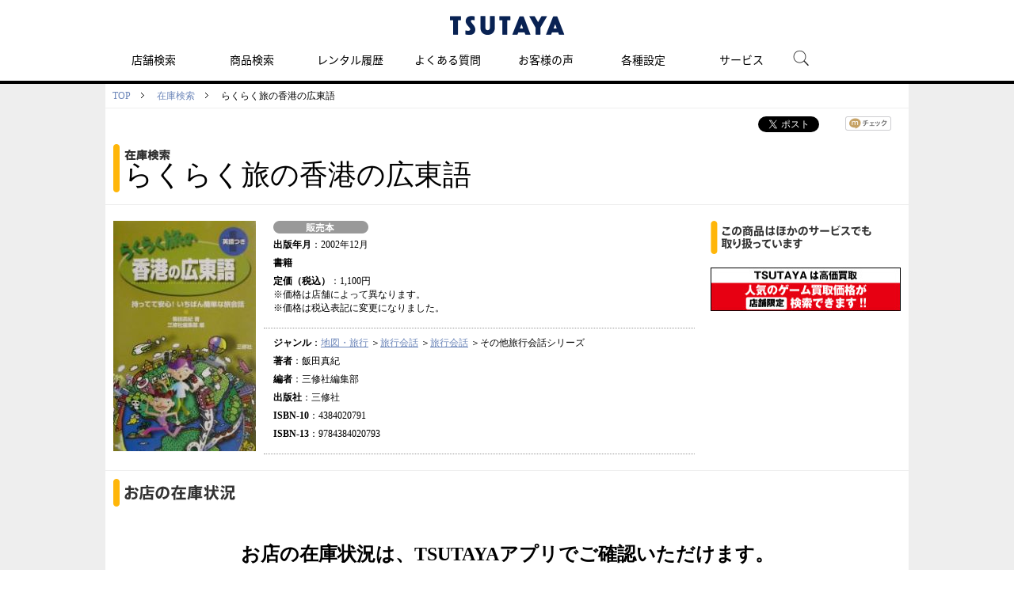

--- FILE ---
content_type: text/html; charset=UTF-8
request_url: https://store-tsutaya.tsite.jp/cp/store/item/sell_book.html?productKey=9784384020793
body_size: 5441
content:
<!DOCTYPE html PUBLIC "-//W3C//DTD XHTML 1.0 Strict//EN" "http://www.w3.org/TR/xhtml1/DTD/xhtml1-strict.dtd">
<html xmlns="http://www.w3.org/1999/xhtml"  xml:lang="ja" lang="ja">
<head>
<meta http-equiv="Content-Type" content="text/html; charset=UTF-8" />
<meta http-equiv="Content-Style-Type" content="text/css" />
<meta http-equiv="Content-Script-Type" content="text/javascript" />
<meta http-equiv="X-UA-Compatible" content="IE=Edge" />
<link rel="stylesheet" type="text/css" href="/view_css.php?pageId=21442&amp;revision=0&amp;mode=0&amp;cssMode=0&amp;noTag=1&amp;blockId=0" charset="UTF-8" /><meta name="viewport" content="width=1074" /><meta name="keywords" content="らくらく旅の香港の広東語,飯田真紀,本,販売,ツタヤ" />
<meta name="description" content="らくらく旅の香港の広東語/飯田真紀のセル本は【TSUTAYA 店舗情報】です。" />
<title>らくらく旅の香港の広東語/飯田真紀 セル本 - TSUTAYA 店舗情報 - レンタル・販売 在庫検索</title>

<script type="text/javascript" src="/scripts/jquery-1.7.min.js"></script>
			<script type="text/javascript" src="/scripts/compat.js"></script>
<script type="text/javascript" src="/prototype.js"></script>
<script type="text/javascript">
<!--
	var pbGlobalAliasBase = '/';
//-->
</script>
<script type="text/javascript" src="/public.js"></script>
<!--<script type="text/javascript" src="/scripts/iui/iui.js"></script>-->
<link rel="stylesheet" type="text/css" href="/library/media/tsutaya/css/import_pc_item_category.css" charset="UTF-8" />
<meta property="og:title" content="ツタヤオンライン" />
<meta property="og:image" content="https://store-tsutaya.tsite.jp/library/media/tsutaya/img/base/logo.gif" />
<script type="text/javascript" src="/library/media/tsutaya/js/base/random.js"></script>
<script type="text/javascript" src="/library/media/tsutaya/js/base/ga1.js"></script>
<script type="text/javascript" src="/library/media/tsutaya/js/base/ga2.js"></script>

<!-- COSMO PC/SP共通　-->
<script src="/library/media/cosmo/cosmo_common/scripts/header_footer.js"></script>
<script src="/library/media/cosmo/cosmo_common/scripts/header.js"></script>
<link href="/library/media/cosmo/common/images/apple-touch-icon-precomposed.png" rel="apple-touch-icon-precomposed">
<link href="/library/media/cosmo/common/images/favicon.ico" rel="shortcut icon" type="image/x-icon">
<link href="/library/media/cosmo/common/images/favicon.ico" rel="icon" type="image/x-icon">
<!-- //COSMO PC/SP共通　-->

<!-- PC/SP共通　ランダムバナー　-->
<link href="/library/media/tsutaya/css/module/campaign/random/random_banner.css" rel="stylesheet" type="text/css" />
<script src="/library/media/tsutaya/js/module/campaign/random/random_banner.js"></script>
<!-- //PC/SP共通　ランダムバナー　-->


<script src="//assets.adobedtm.com/40defd2cdf45659cd32357d7ba8e987a7d4d2e3b/satelliteLib-c114bcfc19b0893b7aa2dca01e914c7aa01598d0.js"></script>



	</head>
<body>
<noscript><p>このページではjavascriptを使用しています。</p></noscript>
<div id="page" class="pbPage">
<div id="headerArea" class="pbHeaderArea">
	<div id="area1" class="pbArea ">
		<div class="pbNested " >
			<div class="pbNested pbNestedWrapper" id="pbBlock9236704">
<link rel="stylesheet" href="/library/media/tsutaya/static_files/css/index.css" />
<script src="/library/media/tsutaya/static_files/js/js_white.js" type="text/javascript"></script>
			</div>
			<div class="pbNested pbNestedWrapper" id="pbBlock6563561">
<div class="pbBlock pbBlockBase">
<div><script src="/library/media/tsutaya/js/base/accordion.js" type="text/javascript">
</script><script src="/library/media/tsutaya/js/base/fixHeight.js" type="text/javascript">
</script><script src="/library/media/tsutaya/js/base/jquery.carouFredSel-6.2.0.js" type="text/javascript">
</script><script src="/library/media/tsutaya/js/base/script.js" type="text/javascript">
</script><script src="/library/media/tsutaya/js/base/jqtransform.js" type="text/javascript">
</script><script src="/library/media/tsutaya/js/base/gnav.js" type="text/javascript">
</script><!--[if IE 6]><script type="text/javascript" src="/library/media/tsutaya/js/base/simplelib.min.js"></script><![endif]--><script src="/library/media/tsutaya/js/base/jquery.tab.js" type="text/javascript">
</script><script src="/library/media/tsutaya/js/base/jquery.cookie.js" type="text/javascript">
</script><script src="/library/media/tsutaya/js/base/today.js" type="text/javascript">
</script><script src="/library/media/tsutaya/js/base/special.js" type="text/javascript">
</script><script src="/library/media/sp/tsutaya/js/base/jquery.touchSwipe.min.js" type="text/javascript">
</script><script src="/library/media/tsutaya/js/module/script_top.js" type="text/javascript">
</script></div>
</div>

			</div>
			<div class="pbNested pbNestedWrapper" id="pbBlock6563562">
<div class="pbBlock pbBlockBase">
<div><!-- Google tag (gtag.js) --><script async="true" src="https://www.googletagmanager.com/gtag/js?id=G-82K4CZRGV8" type="text/javascript">
</script><script type="text/javascript">
//<![CDATA[
  window.dataLayer = window.dataLayer || [];
  function gtag(){dataLayer.push(arguments);}
  gtag('js', new Date());

  gtag('config', 'G-82K4CZRGV8');
//]]>
</script>
<div id="cfl_header">
<h1><a class="logo" title="TSUTAYA" href="https://tsutaya.tsite.jp/"><img src="/library/media/cosmo/cosmo_common/images/header/logo_tsutaya.png" alt="TSUTAYA" /></a></h1>
<div class="gnav_menu">
<div class="inner_gnav_menu">
<ul class="main_menu">
<li><a href="https://store-tsutaya.tsite.jp/?sheader_store-search">店舗検索</a></li>
<li><a href="https://store-tsutaya.tsite.jp/search/?sheader_item-search">商品検索</a></li>
<li><a href="https://store-tsutaya.tsite.jp/history?sheader_rental-history">レンタル履歴</a></li>
<li><a href="https://ssl.help.tsite.jp/?site_domain=qa-store" target="_blank">よくある質問</a></li>
<li><a href="https://store-tsutaya.tsite.jp/store_service/list/usersvoice.html?sheader_usersvoice">お客様の声</a></li>
<li><a href="/setting/">各種設定</a></li>
<li class="sub_menu"><span>サービス</span>
<ul>
<li class="menu_shop_list"><a href="https://movie-tsutaya.tsite.jp/netdvd/dvd/top.do" target="_blank">宅配レンタル</a></li>
<li class="menu_shop_list"><a href="https://game-tsutaya.tsite.jp" target="_blank">オンラインゲーム</a></li>
<li class="menu_shop_list"><a href="https://tsutaya.tsite.jp/premium/?sheader_tpremium" target="_blank">TSUTAYAプレミアムNEXT</a></li>
<li class="menu_shop_list"><a href="https://store.tsite.jp/?sheader_storetsite" target="_blank">蔦屋書店</a></li>
</ul>
</li>
<li id="head_menu_search" class="menu_search hide_sp"><img src="/library/media/tsutaya/static_files/img/icon/search.png" alt="検索" style="max-width: 50px;" /></li>
<li>
<div class="gnav_close"><a href="javascript:void(0);"><img src="/library/media/tsutaya/static_files/img/icon/menu_close.png" /></a></div>
</li>
</ul>
</div>
</div>
<form action="https://tsutaya.tsite.jp/articles/search/" method="get" id="head_search_form">
<div id="head_search_box">
<div class="inner"><input type="text" id="head_search_input" name="q" value="" placeholder="記事、特集を探す" style="font-size: 1.6rem;" />
<p id="head_search_close"><img src="/library/media/tsutaya/static_files/img/icon/cancel_bk.png" /></p>
</div>
</div>
<div class="gnav_close"><a href="javascript:void(0);">×CLOSE</a></div>
</form>
</div>
<a href="#"><span id="bt_to_top">&nbsp;</span></a></div>
</div>

			</div>
		</div>
	</div>

</div><div id="areaWrapper1" class="pbAreaWrapper1"><div id="areaWrapper2" class="pbAreaWrapper2"><div id="mainArea" class="pbMainArea">
	<div id="area0" class="pbArea ">
		<div class="pbNested " >
			<div class="pbNested pbNestedWrapper" id="pbBlock9361444">
<div class="pbBlock pbBlockBase">
<div><!-- Google tag (gtag.js) --><script async="true" src="https://www.googletagmanager.com/gtag/js?id=G-G6TLTS7RT6" type="text/javascript">
</script><script type="text/javascript">
//<![CDATA[
  window.dataLayer = window.dataLayer || [];
  function gtag(){dataLayer.push(arguments);}
  gtag('js', new Date());

  gtag('config', 'G-G6TLTS7RT6');
//]]>
</script></div>
</div>

			</div>
			<div class="pbNested pbNestedWrapper" id="pbBlock6563968">
		<div class="pbNested " >
			<div class="pbNested pbNestedWrapper" id="pbBlock6563989">
<ul class="topicPath">
    <li><a href="https://store-tsutaya.tsite.jp/index.html">TOP</a></li>
    <li><a href="https://store-tsutaya.tsite.jp/item.html">在庫検索</a></li>
    <li>らくらく旅の香港の広東語</li>
</ul>
			</div>
			<div class="pbNested pbNestedWrapper" id="pbBlock6563990">
<div class="pageBlock">
	<ul class="bookmarks">
		<!-- facebook like -->
		<li class="sns_facebook">
		<script type="text/javascript" src="/library/media/js/ga_social_tracking.js"></script>
		<div id="fb-root"></div>
		<script>(function(d, s, id) {
		  var js, fjs = d.getElementsByTagName(s)[0];
		  if (d.getElementById(id)) return;
		  js = d.createElement(s); js.id = id;
		  js.src = "//connect.facebook.net/ja_JP/sdk.js#xfbml=1&version=v2.0";
		  fjs.parentNode.insertBefore(js, fjs);
		}(document, 'script', 'facebook-jssdk'));</script>
		<div class="fb-like" data-send="false" data-layout="button_count" data-width="120" data-show-faces="false" data-action="like"></div>
		<script type="text/javascript">_ga.trackFacebook();</script></li>
		<!-- //facebook like -->
		<!-- twitter -->
		<li class="sns_twitter">
		<a href="https://twitter.com/share" class="twitter-share-button" data-via="shop_tsutaya" data-lang="ja">ツイート</a>
		<script>!function(d,s,id){var js,fjs=d.getElementsByTagName(s)[0];if(!d.getElementById(id)){js=d.createElement(s);js.id=id;js.src="//platform.twitter.com/widgets.js";fjs.parentNode.insertBefore(js,fjs);}}(document,"script","twitter-wjs");</script></li>
		<!-- //twitter -->

		<!-- mixi -->
		<li class="sns_mixi"><a href="https://mixi.jp/share.pl" class="mixi-check-button" data-key="a71d4fc8ad3bfcc749ef9cfc569dd9e7c257c309">mixiチェック</a>
		<script type="text/javascript" src="https://static.mixi.jp/js/share.js"></script></li>
		<!-- //mixi -->
	</ul>
</div>
			</div>
			<div class="pbNested pbNestedWrapper" id="pbBlock6563986">
		<div class="pbNested pbNestedHorizontalWrapper "  >
					<div class="pbHorizontalNested" id="pbBlock6563988" style="overflow:hidden;clear:right;">
					
					<div class="header">
    <h2>
        <img src="/library/media/tsutaya/img/module/item/pc_pagetitle_inventory.png" alt="在庫検索" /><br /><span>らくらく旅の香港の広東語</span>
        <span>
                                                                            </span>
                    </h2>
</div>
					</div>
		</div>

			</div>
			<div class="pbNested pbNestedWrapper" id="pbBlock6563998">
		<div class="pbNested pbNestedHorizontalWrapper "  >
					<div class="pbHorizontalNested" id="pbBlock6564003" style="overflow:hidden;clear:none;">
					
					<div id="detailArea" class="detailArea clearfix"><div class="imgBox"><div class="productBox"><a href="https://store-tsutaya.tsite.jp/item/sell_book/pic.html?productKey=9784384020793"><img src="/images/cache/tmb/4e9922d1effe025f9f1dd4ee2e788a1c.jpg" alt="らくらく旅の香港の広東語" title="らくらく旅の香港の広東語" /></a></div></div><div class="detailBox"><ul><li class="categoryLabel"><img src="/library/media/tsutaya/img/module/item/flag_sellbook.png" alt="" title="" /></li><li><span>出版年月</span>：2002年12月</li><li><span>書籍</span> </li><li><span>定価（税込）</span>：1,100円<br />※価格は店舗によって異なります。<br />※価格は税込表記に変更になりました。</li></ul><ul><li><span>ジャンル</span>：<a href="https://store-tsutaya.tsite.jp/item/search_result.html?u=0_130|1_49|5_010|6_1076" onclick="_sc.clickEvent('stock_genre','','',{'prop50':'stock_genre'});">地図・旅行</a>&nbsp;＞<a href="https://store-tsutaya.tsite.jp/item/search_result.html?u=0_130|1_49|2_0015|5_010|6_1076"  onclick="_sc.clickEvent('stock_genre','','',{'prop50':'stock_genre'});">旅行会話</a>&nbsp;＞<a href="https://store-tsutaya.tsite.jp/item/search_result.html?u=0_130|1_49|2_0015|3_0001|5_010|6_1076" onclick="_sc.clickEvent('stock_genre','','',{'prop50':'stock_genre'});">旅行会話</a>&nbsp;＞その他旅行会話シリーズ</li><li><span>著者</span>：飯田真紀</li><li><span>編者</span>：三修社編集部</li><li><span>出版社</span>：三修社</li><li><span>ISBN-10</span>：4384020791</li><li><span>ISBN-13</span>：9784384020793</li></ul>  <p class="contentsLink"></p></div></div>


<!--SC vars-->
<script language="JavaScript">
	var _sc = _sc || {} ;

	_sc.events = "prodView";
	_sc.pageName = "商品詳細:らくらく旅の香港の広東語";
	_sc.channel = "商品詳細";
	_sc.products = ";ecj:9784384020793";
	_sc.prop6 = "sell_book";
</script>
<!--/SC vars-->


					</div>
					<div class="pbHorizontalNested" id="pbBlock6563999" style="overflow:hidden;clear:none;">
					
							<div class="pbNested " >
			<div class="pbNested pbNestedWrapper" id="pbBlock6564001">
                            <div class="otherServiceBox">
                <div class="middleHeader">
                    <p><img src="/library/media/tsutaya/img/module/item/subminititle_01.png" /></p>
                </div>
                <div class="storeLinkBox">
                    <ul>
                                            </ul>
                </div>
            </div>
        
        
			</div>
			<div class="pbNested pbNestedWrapper" id="pbBlock6564002">
<div class="pbBlock pbBlockBase">
<div>
<div class="bannerArea">
<ul>
<li><a target="_blank" href="https://store-tsutaya.tsite.jp/recycle.html?other=zaiko"><img alt="買取・中古販売情報" src="/library/media/tsutaya/data/itembanner/bnr_kkensaku_240_55.jpg" /></a></li>
</ul>
</div>
</div>
</div>

			</div>
		</div>

					</div>
		</div>

			</div>
			<div class="pbNested pbNestedWrapper" id="pbBlock6563991">
<div class="pbBlock pbBlockBase">
<div>
<div class="titleArea">
<div class="headerTitle">
<h2><img src="/library/media/tsutaya/img/module/item/pc_subtitle_01.png" alt="お店の在庫状況" title="お店の在庫状況" /></h2>
</div>
</div>
</div>
</div>

			</div>
			<div class="pbNested pbNestedWrapper" id="pbBlock9239252">
<link rel="stylesheet" type="text/css" href="/library/media/tsutaya/css/module/store/modules_store.css">

<script src="https://cdnjs.cloudflare.com/ajax/libs/jquery.qrcode/1.0/jquery.qrcode.min.js"></script>
<script src="/library/media/tsutaya/js/module/store/modules_store.js"></script>
			</div>
			<div class="pbNested pbNestedWrapper" id="pbBlock7126284">
<div class="pbBlock pbBlockBase">
<div>
<div class="entry_area">
<h2>お店の在庫状況は、TSUTAYAアプリでご確認いただけます。</h2>
<div class="entry_dl">
<div class="entry_dl_block">
<div class="entry_member">
<h4>TSUTAYAアプリをご利用中の方は<br />
こちらから</h4>
<div id="stock_link_app">&nbsp;</div>
</div>
<div class="entry_links">
<h4>TSUTAYAアプリの<br />
ダウンロードはこちらから</h4>
<div id="stock_link_store"><img src="/library/media/tsutaya/img/module/store/img_qr_dl.png" alt="" /></div>
</div>
</div>
</div>
<p class="copyright">君の名前で僕を呼んで © Frenesy, La Cinefacture 30歳まで童貞だと魔法使いになれるらしい © 豊田悠／SQUARE ENIX・「30歳まで童貞だと魔法使いになれるらしい」製作委員会 あやしいパートナー © SBS</p>
</div>
</div>
</div>

			</div>
			<div class="pbNested pbNestedWrapper" id="pbBlock6563996">
    
    
			</div>
		</div>

			</div>
		</div>
	</div>

</div></div></div><div id="footerArea" class="pbFooterArea">
	<div id="area4" class="pbArea ">
		<div class="pbNested " >
			<div class="pbNested pbNestedWrapper" id="pbBlock6563577">
<div class="pbBlock pbBlockBase">
<div>
<div id="cfl_footer">
<div class="footer_menu">
<div class="inner_footer_menu">
<div class="share_menu">
<ul>
<li class="menu_twitter"><a href="https://twitter.com/shop_tsutaya/" target="_blank"><img onmouseover="this.src='https://store-tsutaya.tsite.jp/library/media/tsutaya/static_files/img/icon/twitter_ah.png'" onmouseout="this.src='https://store-tsutaya.tsite.jp/library/media/tsutaya/static_files/img/icon/twitter.png'" src="https://store-tsutaya.tsite.jp/library/media/tsutaya/static_files/img/icon/twitter.png" /></a></li>
<li class="menu_instagram"><a href="https://www.instagram.com/tsutaya.official/" target="_blank"><img onmouseover="this.src='https://store-tsutaya.tsite.jp/library/media/tsutaya/static_files/img/icon/instagram_ah.png'" onmouseout="this.src='https://store-tsutaya.tsite.jp/library/media/tsutaya/static_files/img/icon/instagram.png'" src="https://store-tsutaya.tsite.jp/library/media/tsutaya/static_files/img/icon/instagram.png" /></a></li>
<li class="menu_twitter"><a href="https://liff.line.me/1645278921-kWRPP32q/?accountId=tsutaya" target="_blank"><img onmouseover="this.src='https://store-tsutaya.tsite.jp/library/media/tsutaya/static_files/img/icon/line.png'" onmouseout="this.src='https://store-tsutaya.tsite.jp/library/media/tsutaya/static_files/img/icon/line.png'" src="https://store-tsutaya.tsite.jp/library/media/tsutaya/static_files/img/icon/line.png" /></a></li>
</ul>
</div>
<div class="menu_info">
<ul>
<li><a href="https://privacy.cccmkhd.co.jp/terms/member/" target="_blank">V会員規約</a></li>
<li><a href="https://store-tsutaya.tsite.jp/support/term.html">「TSUTAYA online」サービス利用規約</a></li>
<li><a href="https://www.ccc.co.jp/customer_management/data-transfer/">利用者情報の外部送信について</a></li>
<li><a href="https://www.ccc.co.jp/customer_management/privacy/index.html" target="_blank">個人情報保護方針</a></li>
<li><a href="https://www.ccc.co.jp/info/" target="_blank">リンクの申請</a></li>
<li><a href="https://www.ccc.co.jp/company/profile/" target="_blank">会社概要</a></li>
<li><a href="https://job.tsite.jp/tsutaya/" target="_blank">採用情報</a></li>
<li><a href="https://tsutaya.tsite.jp/support/requirement" target="_blank">推奨環境</a></li>
<li><a href="https://tsutaya.tsite.jp/sitemap">サイトマップ</a></li>
</ul>
</div>
<div class="menu_copyright">©Culture Convenience Club Co.,Ltd.</div>
</div>
</div>
</div>
</div>
</div>

			</div>
			<div class="pbNested pbNestedWrapper" id="pbBlock6563579">

<div style="display:none">
</div>

			</div>
		</div>
	</div>

</div></div>
</body>
</html>
<!-- cache datetime:2025/11/03 04:08:03, cache file name:cp/store/item/sell_book.html --> 

--- FILE ---
content_type: text/css
request_url: https://store-tsutaya.tsite.jp/library/media/tsutaya/css/import_pc_item_category.css
body_size: -53
content:
@charset "utf-8";
/* CSS Document */

/* 共通 */
@import "base/reset_pc.css";
@import "base/modules_pc.css";
@import "base/base_pc.css";
@import "base/print_pc.css";

/* ヘッダ・サイド */
@import "module/common/tpm1001.css";
@import "module/common/tpm1002.css";
@import "module/common/tpm1003.css";
@import "module/common/tpm1004.css";
@import "module/common/tpm1005.css";
@import "module/common/tpm1006.css";
@import "module/common/tpm1007.css";
@import "module/common/tpm1008.css";
@import "module/common/tpm1009.css";
@import "module/common/tpm1010.css";
@import "module/common/tpm1035.css";
@import "module/common/tpm1055.css";
@import "module/common/tpm1116.css";
@import "module/common/tpm1130.css";

/* メイン */
@import "module/item/tpm1098.css";
@import "module/item/tpm1099.css";
@import "module/item/tpm1100.css";
@import "module/item/tpm1138.css";


--- FILE ---
content_type: text/css
request_url: https://store-tsutaya.tsite.jp/library/media/tsutaya/css/module/campaign/random/random_banner.css
body_size: -201
content:
#geunsukBanner {
  position: relative;
}

#geunsukBanner > a {
  display: block;
  z-index: -1;
  position: absolute;
  top: 0;
  left: 0;
  opacity: 0;
}

#geunsukBanner > a img {
  width: 100%;
  height: auto;
}

#geunsukBanner > a.show {
  z-index: 10;
  position: relative;
  opacity: 1;
}


--- FILE ---
content_type: text/css
request_url: https://store-tsutaya.tsite.jp/library/media/tsutaya/css/base/modules_pc.css
body_size: 152
content:
@charset "utf-8";

/* Table Of Contents
----------------------------------------

# offscreen
# float clear
# float
# align
# valign
# rollover
# font color
# font size
# last list
# clearfix

----------------------------------------*/


/* # offscreen
---------------------------------------------------------------------------- */

.offscreen {
	text-indent: -9999em;
	position: absolute;
	overflow: hidden;
}


/* # float clear
---------------------------------------------------------------------------- */

.clearLeft  { clear:left; }
.clearRight { clear:right; }
.clearBoth  { clear:both; }


/* # float
---------------------------------------------------------------------------- */

.floatLeft  { float:left; }
.floatRight { float:right; }


/* # align
---------------------------------------------------------------------------- */

.alignLeft   { text-align: left !important; }
.alignCenter { text-align: center !important; }
.alignRight  { text-align: right !important; }


/* # valign
---------------------------------------------------------------------------- */

.valignBaseline { vertical-align: baseline; }


/* # rollover
---------------------------------------------------------------------------- */

.imgover {}


/* # font color
---------------------------------------------------------------------------- */

.attention {
	color: #f00;
}

.required {
	color: #f66;
}


/* # font size
---------------------------------------------------------------------------- */

.smallText { font-size: 83%; }


/* # last list
---------------------------------------------------------------------------- */

.lastList {
	background: none !important;
	border: none !important;
	margin-right: 0 !important;
}


/* # clearfix
---------------------------------------------------------------------------- */

.clearfix {
	zoom: 1;
}

.clearfix:after {
	clear: both;
	content: ".";
	display: block;
	height: 0;
	line-height: 0;
	visibility: hidden;
}

/* # text indent
---------------------------------------------------------------------------- */
.textindent{
	padding-left: 1em;
	text-indent: -1em;
}


--- FILE ---
content_type: text/css
request_url: https://store-tsutaya.tsite.jp/library/media/tsutaya/css/base/base_pc.css
body_size: 7630
content:
/* --- 201511 共通ナビ組み込み --- */
@import "https://cdn.top.tsite.jp/static/tsite_common/nav/styles/pc.css";

#tsite_nav {
    margin-left: auto;
    margin-right: auto;
}
/* --- 201511 共通ナビ組み込み --- */

div#cosmo_header li.wr-nav-item.wr-main {
    width: 137px !important;
}

/* Table Of Contents
@charset "utf-8";

/* Table Of Contents
----------------------------------------

# General Elements
# body
# headerMain
# areaWrapper1
# content
# area2
# clearfix

----------------------------------------*/
:root ol, *:root ul {
    margin: 0;
    padding: 0;
}

/* # General Elements
---------------------------------------------------------------------------- */

a    { color: #333; text-decoration: none; outline: none; }
a:hover   { text-decoration: underline; }


/* # body
---------------------------------------------------------------------------- */

body {
    background-color: #fff;
    /* color: #333; */
    font-size: 75%;
    font-family: "ＭＳ Ｐゴシック", Osaka, "ヒラギノ角ゴ Pro W3";
    line-height: 1.5;
}

textarea {
    font-family: "ＭＳ Ｐゴシック", Osaka, "ヒラギノ角ゴ Pro W3";
}

/* # headerMain
---------------------------------------------------------------------------- */

#headerMain {
    clear: both;
    margin: 0 auto;
    width: 1013px;
}


/* # areaWrapper1
---------------------------------------------------------------------------- */

#areaWrapper1 {
    border-top: 1px solid #e2e2e2;
    clear: both;
    min-width: 1013px;
    max-width: 1375px;
    background: #eee;
    /*background: url(../../img/base/bg_line01.gif) repeat-y 0 0;*/
    margin: 0 auto;
    padding-bottom: 40px;
    /*width: 1013px;*/
}


/* # content
---------------------------------------------------------------------------- */
:root .pbAreaWrapper2{
  margin: 0 !important;
}

#mainArea {
    display: inline;
    float: right;
    padding-top: 20px;
    /*width: 723px;*/
    width: 100%;
    overflow: visible;
}

#mainArea ul.topicPath {
    background: #fff;
    border-bottom: 1px solid #eee;
    padding: 6px 9px;
    zoom: 1;
}

#mainArea ul.topicPath:after {
    clear: both;
    content: ".";
    display: block;
    height: 0;
    line-height: 0;
    visibility: hidden;
}
#mainArea ul.topicPath li {
	display:inline;
    padding-right: 13px;
    width: auto;
}

#mainArea ul.topicPath li a {
    background: url(../../img/base/ico_arrow10.gif) no-repeat right 3px;
    color: #6c86b9;
    padding-right: 17px;
    text-decoration: none;
}

#mainArea ul.topicPath li span.nonLink {
    background: url(../../img/base/ico_arrow10.gif) no-repeat scroll right 3px transparent;
    padding-right: 17px;
}


/* # area2
---------------------------------------------------------------------------- */

#leftArea {
    color: #fff;
    display: inline;
    float: left;
    padding: 10px;
    width: 240px;
}

#leftArea h3 {
    color: #fff;
}

#leftArea h2 {
    color: #fff;
    line-height: 1.5;
}

a:link, a:hover, a:active {
    text-decoration: none;
}

#area2 a {
    color: #c1c8d4;
    font-size: 110%;
}
#area2 a:hover {
    color: #8490a9;
}

#area2 h2 {
    background: url(../../img/base/bg_line02.gif) no-repeat 0 center;
    font-size: 140%;
    padding: 2px 0 2px 15px;
}

#area2 h2.titleSmall {
    background: url(../../img/base/bg_line06.gif) no-repeat 0 center;
    font-size: 140%;
    padding: 8px 0 2px 15px;
    margin-top: 15px;
}

#area2 h2 img {
    vertical-align: text-top;
}

#area2 div.sideSection {
    clear: both;
    padding-bottom: 32px;
}


/* # footer
---------------------------------------------------------------------------- */
#xrost_tag {
	position: absolute;
	top: -20px;
}
#footerArea {
    /* background: #333; */
    clear: both;
    min-width: 1013px;
    overflow: visible;
}

#footer {
    clear: both;
    margin: 0 auto;
    width: 1013px;
    position: relative;
}

#footer #copyright {
    padding: 70px 6px 57px;
    text-align: right;
}

#footer .taxWarning {
	position: absolute;
	top: -37px;
    text-indent: -1em;
    margin-left: 1em;
    text-align: right;
    width: 100%;
    right: 10px;
    font-size: 10px;
}

/* # clearfix
---------------------------------------------------------------------------- */

#areaWrapper1,
#headerMain {
    zoom: 1;
}

#areaWrapper1:after,
#headerMain:after {
    clear: both;
    content: ".";

    display: block;
    height: 0;
    line-height: 0;
    visibility: hidden;
}

#page {
    background: none repeat scroll 0 0 #EEEEEE;
}

#headerArea {
    background: none repeat scroll 0 0 #FFFFFF;
    overflow: visible;
    width: 100%;
}


/* # link
---------------------------------------------------------------------------- */

a.linkCommon,
a.linkCommonSmall {
    font-weight: normal;
}

a.linkCommon:hover,
a.linkCommonSmall:hover {
	text-decoration: underline;
}

.anchor a {
    color: #6C86B9;
    text-decoration: none !important;;
}

.anchor ul li {
    width: auto;
    float: left;
    margin-right: 20px;
    padding-left: 8px;
}

.anchorToDown {
	background: url(../../img/base/ico_arrow15.png) 0% 48% no-repeat;
}

.anchorToUp {
    background: url(../../img/base/ico_arrow16.png) 0% 48% no-repeat;
}

#campaign_main_visual {
	display: none;
}

/*----------------------------- */
/* COSMO COMMON [ FOOTER ] */
/*----------------------------- */
/*
#cosmo_footer
	.cosmo_footer-pagetop(PC)
	.pc_cosmo_footer(PC)
	.sp_cosmo_footer(SP)
*/
#cosmo_footer .sp_cosmo_footer {
  display: none;
}

/** pc_cosmo_footer **/
/*
.pc_cosmo_footer
	.cosmo_footer-pagetop
	.cosmo_footer-lnavi
	.cosmo_footer-meganavi
*/
/** cosmo_footer-pagetop **/
#cosmo_footer .cosmo_footer-pagetop {
  min-width: 951px;
}
#cosmo_footer .cosmo_footer-pagetop .pagetop_contents {
  overflow: hidden;
  max-width: 1201px;
  margin: 50px auto 0;
  padding: 0 10px;
}
#cosmo_footer .cosmo_footer-pagetop .pagetop_contents a {
  display: block;
  float: right;
  width: 30px;
  height: 30px;
  background: url(/library/media/cosmo/cosmo_common/images/footer/btn_pagetop.png) no-repeat 0 0;
  overflow: hidden;
  text-indent: 100%;
  white-space: nowrap;
}
#cosmo_footer .cosmo_footer-pagetop .pagetop_contents.c_js_pagetop_set {
  max-width: 100%;
}
#cosmo_footer .cosmo_footer-pagetop .pagetop_contents.c_js_pagetop_set p {
  opacity: 0.5;
  filter: alpha(opacity=50);
  transition: opacity 0.3s ease;
  -o-transition: opacity 0.3s ease;
  -moz-transition: opacity 0.3s ease;
  -webkit-transition: opacity 0.3s ease;
}
#cosmo_footer .cosmo_footer-pagetop .pagetop_contents.c_js_pagetop_set p:hover {
  opacity: 1;
  filter: alpha(opacity=100);
}
#cosmo_footer .cosmo_footer-pagetop .pagetop_contents.c_js_pagetop_fixed {
  position: fixed;
  right: 0;
  bottom: 10px;
}

/** pc_cosmo_footer **/
#cosmo_footer .pc_cosmo_footer div, #cosmo_footer .pc_cosmo_footer p, #cosmo_footer .pc_cosmo_footer ul, #cosmo_footer .pc_cosmo_footer ol, #cosmo_footer .pc_cosmo_footer li, #cosmo_footer .pc_cosmo_footer dl, #cosmo_footer .pc_cosmo_footer dt, #cosmo_footer .pc_cosmo_footer dd {
  line-height: 1;
}

/** cosmo_footer-lnavi **/
#cosmo_footer .pc_cosmo_footer .cosmo_footer-lnavi {
  min-width: 951px;
  padding: 17px 0;
  background-color: #fff;
}
#cosmo_footer .pc_cosmo_footer .cosmo_footer-lnavi .cosmo_footer-lnavi_in {
  overflow: hidden;
  max-width: 1201px;
  margin: 0 auto;
  padding: 0 10px;
}
#cosmo_footer .pc_cosmo_footer .cosmo_footer-lnavi .cosmo_footer-lnavi_left {
  float: left;
  overflow: hidden;
}
#cosmo_footer .pc_cosmo_footer .cosmo_footer-lnavi .cosmo_footer-lnavi_left li {
  margin-right: 20px;
}
#cosmo_footer .pc_cosmo_footer .cosmo_footer-lnavi .cosmo_footer-lnavi_right {
  float: right;
  overflow: hidden;
}
#cosmo_footer .pc_cosmo_footer .cosmo_footer-lnavi .cosmo_footer-lnavi_right li {
  text-align: right;
  margin-left: 20px;
}
#cosmo_footer .pc_cosmo_footer .cosmo_footer-lnavi .cosmo_footer-lnavi_right li:first-child {
  margin-left: 0;
}
#cosmo_footer .pc_cosmo_footer .cosmo_footer-lnavi li {
  float: left;
  padding: 3px 0;
  font-size: 11px;
}
#cosmo_footer .pc_cosmo_footer .cosmo_footer-lnavi li a {
  text-decoration: none;
}

/** cosmo_footer-meganavi **/
#cosmo_footer .pc_cosmo_footer .cosmo_footer-meganavi {
  min-width: 951px;
  padding: 20px 0;
  background-color: #e4e4e4;
}
#cosmo_footer .pc_cosmo_footer .cosmo_footer-meganavi .cosmo_footer-meganavi_in {
  max-width: 1201px;
  margin: 0 auto;
  padding: 0 10px;
}
#cosmo_footer .pc_cosmo_footer .cosmo_footer-meganavi .cosmo_footer-meganavi_cols {
  overflow: hidden;
}
#cosmo_footer .pc_cosmo_footer .cosmo_footer-meganavi .cosmo_footer-meganavi_cols .cosmo_footer-meganavi_left {
  float: left;
  width: 14%;
  margin-right: 4%;
}
#cosmo_footer .pc_cosmo_footer .cosmo_footer-meganavi .cosmo_footer-meganavi_cols .cosmo_footer-meganavi_center {
  float: left;
  width: 64%;
  *zoom: 1;
}
#cosmo_footer .pc_cosmo_footer .cosmo_footer-meganavi .cosmo_footer-meganavi_cols .cosmo_footer-meganavi_center:after {
  content: "";
  display: block;
  visibility: hidden;
  height: 0;
  clear: both;
}
#cosmo_footer .pc_cosmo_footer .cosmo_footer-meganavi .cosmo_footer-meganavi_cols .cosmo_footer-meganavi_center .cosmo_footer-meganavi_center_in {
  width: 100%;
  *zoom: 1;
}
#cosmo_footer .pc_cosmo_footer .cosmo_footer-meganavi .cosmo_footer-meganavi_cols .cosmo_footer-meganavi_center .cosmo_footer-meganavi_center_in:after {
  content: "";
  display: block;
  visibility: hidden;
  height: 0;
  clear: both;
}
#cosmo_footer .pc_cosmo_footer .cosmo_footer-meganavi .cosmo_footer-meganavi_cols .cosmo_footer-meganavi_center .cosmo_footer-meganavi_center_in .cosmo_footer-meganavi_center_col {
  float: left;
  width: 25%;
}
#cosmo_footer .pc_cosmo_footer .cosmo_footer-meganavi .cosmo_footer-meganavi_cols .cosmo_footer-meganavi_right {
  float: left;
  width: 14%;
  margin-left: 4%;
}
#cosmo_footer .pc_cosmo_footer .cosmo_footer-meganavi .cosmo_footer-meganavi_notice {
  width: 82%;
  padding-top: 20px;
  border-top: dotted 1px #000;
}
#cosmo_footer .pc_cosmo_footer .cosmo_footer-meganavi .cosmo_footer-meganavi_notice .cosmo_footer-meganavi_notice_text {
  line-height: 1.6;
  padding-left: 1em;
  text-indent: -1em;
  font-size: 11px;
}
#cosmo_footer .pc_cosmo_footer .cosmo_footer-meganavi ul li {
  padding-bottom: 20px;
}
#cosmo_footer .pc_cosmo_footer .cosmo_footer-meganavi ul li a {
  display: block;
  border-bottom: 1px dotted #000;
  padding: 10px 10px 10px 0;
  text-decoration: none;
  font-weight: bold;
  font-size: 14px;
}
#cosmo_footer .pc_cosmo_footer .cosmo_footer-meganavi ul li ul {
  padding-top: 10px;
}
#cosmo_footer .pc_cosmo_footer .cosmo_footer-meganavi ul li ul li {
  padding-bottom: 0;
}
#cosmo_footer .pc_cosmo_footer .cosmo_footer-meganavi ul li ul li a {
  border: none;
  font-weight: normal;
  font-size: 11px;
  display: inline-block;
}
#cosmo_footer .pc_cosmo_footer .cosmo_footer-meganavi ul li ul li ul {
  padding-top: 0;
}

/** cosmo_footer-body **/
#cosmo_footer .cosmo_footer-body {
  min-width: 951px;
  background-color: #000;
}
#cosmo_footer .cosmo_footer-body .cosmo_footer-body_in {
  max-width: 1201px;
  min-width: 931px;
  margin: 0 auto;
  padding: 15px 10px;
  font-size: 11px;
  color: #fff;
}
#cosmo_footer .cosmo_footer-body .cosmo_footer-body_in .copyright {
  text-align: right;
}

/*----------------------------- */
/* TSUTAYA TOL COMMON [ FOOTER ] */
/*----------------------------- */
/** pc_cosmo_footer width **/
#cosmo_footer .cosmo_footer-pagetop {
  min-width: 1014px;
}
#cosmo_footer .cosmo_footer-pagetop .pagetop_contents {
  max-width: 1375px;
}
#cosmo_footer .pc_cosmo_footer .cosmo_footer-lnavi {
  min-width: 1014px;
}
#cosmo_footer .pc_cosmo_footer .cosmo_footer-lnavi .cosmo_footer-lnavi_in {
  max-width: 1375px;
}
#cosmo_footer .pc_cosmo_footer .cosmo_footer-meganavi {
  min-width: 1014px;
}
#cosmo_footer .pc_cosmo_footer .cosmo_footer-meganavi .cosmo_footer-meganavi_in {
  max-width: 1375px;
}
#cosmo_footer .cosmo_footer-body {
  min-width: 1014px;
}
#cosmo_footer .cosmo_footer-body .cosmo_footer-body_in {
  max-width: 1375px;
  min-width: 994px;
}
/*------ TOL調整 -------- */

/* ヘッダ下paddingを0に設定 */
#cosmo_header {
  padding-bottom: 0px;
}
#areaWrapper1 {
    border-top: 0px;
    padding-bottom: 40px;
    min-height: 100%;
}

/* 簡易版ヘッダ */
#cosmo_header .cosmo_header-simple .cosmo_header-simple_in {
  padding-top: 13px;
}
#cosmo_header .store_simple {
/* padding-bottom: 9px !important; */
/* width: 1020px !important; */
margin-left: auto !important;
margin-right:auto !important;
}
#cosmo_header .header-store-top {
height: 40px;
background-color: #000;
text-align: center;
}
#cosmo_header .header-store-top a {
display: block;
/* width: 1020px; */
 width: 12em;
 text-align: left;
 float: left;
margin-left: 10px;
margin-right: auto;
font-weight: bold;
color: #FFF;
text-decoration: none;
padding-top: 13px;
/* padding-left: 15px; */
font-size: 14px;
font-family: "メイリオ",Meiryo;
/* max-width: 1375px; */
/* min-width: 994px; */
  margin-left: 15px;
margin-right:auto ;
}

/* 簡易版フッタ */
#cosmo_footer .store_simple_footer {
/* width: 1020px !important; */
margin-left: auto !important;
margin-right:auto !important;
}

/* ページトップ */
#cosmo_footer .cosmo_footer-pagetop {
position: absolute;
right: 0px;
}
#cosmo_footer .cosmo_footer-pagetop .pagetop_contents {
  margin-top: -30px;
}
#cosmo_footer {
position: relative;
}
#cosmo_footer .taxwarning2 p {
margin-left: auto;
margin-right: auto;
padding: 0px;
}
#mainArea{
margin-bottom: 40px;
}


/* ヘッダSP目隠し */
li.tol_sp_header {display :none}


.MPMST00005Wrapper {
margin: 0px 20px 25px !important;
padding: 20px 0 5px;
}

/* ヘッダ太字に */

#cosmo_header .pc_cosmo_header .header-contents .header-gnav li,#cosmo_header .pc_cosmo_header .header-contents .header-gnav p {
  font-weight: bold !important;
}
#cosmo_header .pc_cosmo_globalnav li {
  font-weight: bold !important;
}

#cosmo_header .pc_cosmo_header .header-contents .header-utility .header-personal ul li {
  font-weight: bold !important;
}
#cosmo_header .pc_cosmo_header .header-contents .header-utility .header-personal .tpoint a {
background: url(/library/media/cosmo/cosmo_common/images/header/arrow_black.png) no-repeat right 3px;
padding-right: 20px;
}
#footer {
    width: auto;
}
#cosmo_footer .pc_cosmo_footer .cosmo_footer-meganavi .cosmo_footer-meganavi_cols {
margin-left: auto;
margin-right: auto;
}

/*------ //TOL調整 -------- */


/* --- フッター規約文言 --- */

dl#kiyaku_text {
margin-left: auto;
margin-right: auto;
margin-top: 15px;
padding-top: 15px;
border-top: 1px dotted #000;
}

dl#kiyaku_text dt,dl#kiyaku_text dd {
margin-bottom: 5px;
}

/* --- 規約再同意対応--- */

#cosmo_header .header-store-top a.link_faq {
  float: right;
  display: block;
  width: 8em;
 }

/* --- 201504アダルト導線追加 --- */

/*adult_nav*/
.neighbor_nav{
  background-color: #fff;
  border-bottom: 1px solid #c6c6c6;
  overflow: hidden;
  font-family: HelveticaNeue,"HiraKakuProN-W3","メイリオ",sans-serif;
  font-size: 11px;
  font-weight: bold;
}

/*.neighbor_nav-body*/
.neighbor_nav .neighbor_nav-body{
  min-width: 960px;
  padding: 0 20px;
  margin: 0 auto;
  overflow: hidden;
}

.neighbor_nav .neighbor_nav-body ul{
  padding: 0;
  margin: 0;
  overflow: hidden;
  float: left;
}

.neighbor_nav .neighbor_nav-body ul li{
  float: left;
  list-style: none;
  text-align: center;
  width: auto;
}

.neighbor_nav .neighbor_nav-body ul li a{
  color: #000;
  text-decoration: none;
  display: block;
  padding: 4px 0;
  margin-left: -1px;
}
.neighbor_nav .neighbor_nav-body ul li a span{
  border-right: 1px solid #e4e4e4;
  display: block;
  padding: 0 25px;
  font-weight: bold;
}
.neighbor_nav .neighbor_nav-body ul li a.js_over span:first-child{
  display: none;
}

.neighbor_nav .neighbor_nav-body ul li a:hover{
  background: #e4e4e4;
}
.neighbor_nav .neighbor_nav-body ul li.current a{
  background: #e4e4e4;
}

.neighbor_nav .neighbor_nav-body ul li.neighbor_nav-logo a span{
  padding-left: 0;
}

.neighbor_nav .neighbor_nav-body ul li.neighbor_nav-logo a:hover{
  background: none;
}

.neighbor_nav .neighbor_nav-body .tsite a span{
  background: url(/library/shop/img/base/logo_tsite.png) no-repeat left center;
  display: block;
  min-width: 58px;
  height: 17px;
  font-size: 0;
  text-indent:-9999px;
}

.neighbor_nav .neighbor_nav-body .tsutaya a span{
  background: url(/library/shop/img/base/logo_tsutaya.png) no-repeat left center;
  display: block;
  min-width: 74px;
  height: 17px;
  font-size: 0;
  text-indent:-9999px;
}

.neighbor_nav .neighbor_nav-body .tsutaya_adult a span{
  background: url(/library/media/tsutaya/img/base/logo_adult.png) no-repeat left center;
  display: block;
    min-width: 105px;
  height: 17px;
  font-size: 0;
}

.neighbor_nav .neighbor_nav-body > .neighbor_nav-logos{
  float: right;
}

.neighbor_nav .neighbor_nav-body > .neighbor_nav-logos a{
  display: block;
  padding: 4px 0;
  color: #000;
  text-decoration: none;
}

/** cosmo **/

#cosmo_header,
#cosmo_footer {
  font-size: 12px;
  color: #000;
  font-family: HelveticaNeue,"HiraKakuProN-W3", "メイリオ", sans-serif;
  line-height: 1;
  width: 100%;
  *zoom: 1;
}
#cosmo_header img,
#cosmo_footer img {
  border: none;
}
#cosmo_header:after,
#cosmo_footer:after {
  content: "";
  display: block;
  visibility: hidden;
  height: 0;
  clear: both;
}
#cosmo_header h1, #cosmo_header h2, #cosmo_header h3,
#cosmo_footer h1,
#cosmo_footer h2,
#cosmo_footer h3 {
  margin: 0;
  padding: 0;
  font-weight: normal;
  font-size: 1em;
}
#cosmo_header p,
#cosmo_footer p {
  margin: 0;
  padding: 0;
}
#cosmo_header ul,
#cosmo_header ul li,
#cosmo_footer ul,
#cosmo_footer ul li {
  margin: 0;
  padding: 0;
  list-style: none;
}
/* PUBLISデフォルトCSSの打消 */
div#cosmo_header li {
 width: auto;
}
#cosmo_header dl,
#cosmo_footer dl {
  margin: 0;
  padding: 0;
}
#cosmo_header dl dt, #cosmo_header dl dd,
#cosmo_footer dl dt,
#cosmo_footer dl dd {
  margin: 0;
  padding: 0;
}
#cosmo_header img,
#cosmo_footer img {
  vertical-align: bottom;
}

#cosmo_footer a:link, #cosmo_footer a:visited,
#cosmo_header .pc_cosmo_header a:link,
#cosmo_header .pc_cosmo_header a:visited {
  text-decoration: none;
  color: #000;
}
#cosmo_footer a:hover,
#cosmo_header .pc_cosmo_header a:hover {
  text-decoration: none;
  color: #039;
}

/*----------------------------- */
/* COSMO COMMON [ HEADER ] */
/* (includes GLOBALNAV) */
/*----------------------------- */
/** noscript **/
.c_noscript {
  margin: 20px;
  padding: 20px 15px;
  border: 2px solid #666;
  background-color: #fff;
  line-height: 1.6;
  text-align: center;
}

/*
#cosmo_header
	.pc_cosmo_header(PC)
	.pc_cosmo_globalnav(PC)
	.sp_cosmo_header(SP)
	.sp_cosmo_globalnav(SP)
*/
#cosmo_header .sp_cosmo_header,
#cosmo_header .sp_cosmo_globalnav {
  display: none;
}

/** pc_cosmo_header **/
/*
.pc_cosmo_header
	.header-contents
		.header-logo
		.header-utility
			.header-attention
			.header-personal
		.header-logo_tsite
		.header-gnav
*/
#cosmo_header {
  padding-bottom: 9px;
  background: url(/library/media/cosmo/cosmo_common/images/header/bg_header.png) repeat-x bottom left;
}
#cosmo_header .pc_cosmo_header {
  min-width: 951px;
  background-color: #fff;
}
#cosmo_header .pc_cosmo_header .header-contents {
  overflow: hidden;
  max-width: 1375px;
  min-width: 994px;
  padding: 0 10px;
  margin: 0 auto;
}
#cosmo_header .pc_cosmo_header .header-contents .header-logo {
  float: left;
  height: 49px;
  line-height: 49px;
  layout-grid-line: 49px;
  margin-right: 18px;
}
#cosmo_header .pc_cosmo_header .header-contents .header-logo img {
  vertical-align: middle;
}
#cosmo_header .pc_cosmo_header .header-contents .header-utility {
  float: right;
  margin-top: 13px;
  text-align: right;
  font-size: 11px;
}
#cosmo_header .pc_cosmo_header .header-contents .header-utility div, #cosmo_header .pc_cosmo_header .header-contents .header-utility p, #cosmo_header .pc_cosmo_header .header-contents .header-utility ul, #cosmo_header .pc_cosmo_header .header-contents .header-utility li {
  line-height: 1.2;
}
#cosmo_header .pc_cosmo_header .header-contents .header-utility .header-logo_tsite {
  display: inline-block;
  *display: inline;
  *zoom: 1;
  margin-left: 25px;
  vertical-align: middle;
}
#cosmo_header .pc_cosmo_header .header-contents .header-utility .header-attention {
  display: inline-block;
  *display: inline;
  *zoom: 1;
  margin-right: 20px;
  vertical-align: middle;
}
#cosmo_header .pc_cosmo_header .header-contents .header-utility .header-attention a, #cosmo_header .pc_cosmo_header .header-contents .header-utility .header-attention a:link, #cosmo_header .pc_cosmo_header .header-contents .header-utility .header-attention a:visited, #cosmo_header .pc_cosmo_header .header-contents .header-utility .header-attention a:hover, #cosmo_header .pc_cosmo_header .header-contents .header-utility .header-attention a:active {
  color: #f20111;
  text-decoration: underline;
}
#cosmo_header .pc_cosmo_header .header-contents .header-utility .header-personal {
  display: inline-block;
  *display: inline;
  *zoom: 1;
  vertical-align: middle;
  overflow: hidden;
}
#cosmo_header .pc_cosmo_header .header-contents .header-utility .header-personal .tpoint {
  display: inline-block;
  *display: inline;
  *zoom: 1;
  vertical-align: middle;
  padding-right: 20px;
  border-right: 1px solid #c3c3c3;
}
#cosmo_header .pc_cosmo_header .header-contents .header-utility .header-personal .tpoint a {
  background: url(/library/media/cosmo/cosmo_common/images/header/arrow_black.png) no-repeat right 3px;
  padding-right: 20px;
}
#cosmo_header .pc_cosmo_header .header-contents .header-utility .header-personal .tpoint img {
  margin-top: -5px;
  vertical-align: middle;
}
#cosmo_header .pc_cosmo_header .header-contents .header-utility .header-personal .tpoint span.point {
  padding-left: 12px;
  font-weight: bold;
  font-size: 12px;
}
#cosmo_header .pc_cosmo_header .header-contents .header-utility .header-personal ul {
  overflow: hidden;
  display: inline-block;
  *display: inline;
  *zoom: 1;
  vertical-align: middle;
  padding-left: 15px;
  font-weight: bold;
}
#cosmo_header .pc_cosmo_header .header-contents .header-utility .header-personal ul li {
  float: left;
  margin-left: 1px;
}
#cosmo_header .pc_cosmo_header .header-contents .header-utility .header-personal ul li a {
  display: inline-block;
  *display: inline;
  *zoom: 1;
  padding: 4px 10px;
  background-color: #e4e4e4;
}
#cosmo_header .pc_cosmo_header .header-contents .header-utility .header-personal ul li a:hover {
  background-color: #c6c6c6;
  text-decoration: none;
  color: #000;
}
#cosmo_header .pc_cosmo_header .header-contents .header-utility .header-personal ul li.logout a {
  padding: 4px 5px 4px 0;
  background-color: #fff;
}
#cosmo_header .pc_cosmo_header .header-contents .header-gnav {
  clear: both;
  padding-bottom: 14px;
  border-top: 1px solid #ccc;
  font-size: 13px;
  font-weight: bold;
  overflow: hidden;
}
#cosmo_header .pc_cosmo_header .header-contents .header-gnav ul li {
  float: left;
  margin-right: -1px;
  margin-top: 14px;
  line-height: 1;
  white-space: nowrap;
}
#cosmo_header .pc_cosmo_header .header-contents .header-gnav ul li a, #cosmo_header .pc_cosmo_header .header-contents .header-gnav ul li span {
  display: inline-block;
  *display: inline;
  *zoom: 1;
  padding: 0 20px;
  border-left: 1px solid #ccc;
  border-right: 1px solid #ccc;
}
#cosmo_header .pc_cosmo_header .header-contents .header-gnav ul li a em, #cosmo_header .pc_cosmo_header .header-contents .header-gnav ul li span em {
  display: inline-block;
  background-color: #c00;
  font-size: 11px;
  font-weight: normal;
  color: #fff;
  padding: 4px;
  position: relative;
  margin-left: 12px;
  margin-top: -4px;
  margin-bottom: -4px;
}
#cosmo_header .pc_cosmo_header .header-contents .header-gnav ul li a em:after, #cosmo_header .pc_cosmo_header .header-contents .header-gnav ul li span em:after {
  border-color: transparent #c00 transparent transparent;
  border-style: solid;
  border-width: 4px 8px 4px 0;
  content: "";
  display: block;
  position: absolute;
  left: -8px;
  top: 5px;
  width: 0;
}
#cosmo_header .pc_cosmo_header .header-contents .header-gnav ul li a:hover, #cosmo_header .pc_cosmo_header .header-contents .header-gnav ul li a:active {
  color: #003399;
  text-decoration: none;
}
#cosmo_header .pc_cosmo_header .header-contents .header-gnav ul li.current, #cosmo_header .pc_cosmo_header .header-contents .header-gnav ul li.current a {
  color: #003399;
}
#cosmo_header .pc_cosmo_header .header-contents .header-gnav .r18 a {
  display: inline-block;
  *display: inline;
  *zoom: 1;
  float: right;
  margin: 10px 0 -3px 20px;
  padding: 0 10px;
  background-color: #e4e4e4;
  line-height: 1.5;
}
#cosmo_header .pc_cosmo_header .header-contents .header-gnav .r18 a span {
  display: block;
  padding-top: 1px;
  padding-right: 15px;
  background: url(/library/media/cosmo/cosmo_common/images/header/arrow_black.png) no-repeat center right;
}
#cosmo_header .pc_cosmo_header .header-contents .header-gnav .r18 a:hover {
  background-color: #c6c6c6;
  text-decoration: none;
  color: #000;
}
#cosmo_header .pc_cosmo_header .header-contents .header-gnav .right {
  float: right;
  margin: 14px 0 0 0;
  padding: 0;
  line-height: 1;
}
#cosmo_header .pc_cosmo_header .header-contents .header-gnav .right a {
  padding: 0 20px;
  border-right: 1px solid #ccc;
  display: inline-block;
}
#cosmo_header .header-tnav {
  background-color: #fff;
}
#cosmo_header .header-tnav .header-tnav_in {
  clear: both;
  max-width: 1375px;
  min-width: 994px;
  padding: 0 10px;
  margin: 0 auto;
}

/*!!NEW!!*/
#cosmo_header .pc_cosmo_header.cosmo_header_new {
  min-width: 951px;
  background-color: #fff;
}
#cosmo_header .pc_cosmo_header.cosmo_header_new a:hover img {
  opacity: 0.7;
}
#cosmo_header .pc_cosmo_header.cosmo_header_new .header-contents {
  max-width: 1375px;
  min-width: 994px;
  padding: 7px 10px 0;
  margin: 0 auto;
  overflow: visible;
}
#cosmo_header .pc_cosmo_header.cosmo_header_new .header-contents .header-contents_in {
  display: inline-block;
  padding-left: 88px;
  width: 100%;
  -webkit-box-sizing: border-box;
  -moz-box-sizing: border-box;
  -o-box-sizing: border-box;
  -ms-box-sizing: border-box;
  box-sizing: border-box;
}
#cosmo_header .pc_cosmo_header.cosmo_header_new .header-contents .header-nav {
  float: left;
  overflow: hidden;
}
#cosmo_header .pc_cosmo_header.cosmo_header_new .header-contents .header-nav .header-logo {
  float: left;
  padding: 9px 0 16px;
  margin-right: 0;
  height: auto;
  line-height: 1;
}
#cosmo_header .pc_cosmo_header.cosmo_header_new .header-contents .header-nav .header-logo img {
  vertical-align: middle;
}
#cosmo_header .pc_cosmo_header.cosmo_header_new .header-contents .header-nav ul.header-nav_service {
  overflow: hidden;
  padding-left: 24px;
  padding-top: 14px;
  font-size: 0;
  vertical-align: top;
}
#cosmo_header .pc_cosmo_header.cosmo_header_new .header-contents .header-nav ul.header-nav_service > li {
  font-size: 13px;
  /*font-size: 1.3rem;*/
  font-weight: bold;
  display: inline-block;
  padding-right: 15px;
}
#cosmo_header .pc_cosmo_header.cosmo_header_new .header-contents .header-nav ul.header-nav_service > li.current a {
  color: #039;
}
#cosmo_header .pc_cosmo_header.cosmo_header_new .header-contents .header-nav ul.header-nav_service > li.current a:link, #cosmo_header .pc_cosmo_header.cosmo_header_new .header-contents .header-nav ul.header-nav_service > li.current a:visited, #cosmo_header .pc_cosmo_header.cosmo_header_new .header-contents .header-nav ul.header-nav_service > li.current a:hover {
  color: #039;
}
#cosmo_header .pc_cosmo_header.cosmo_header_new .header-contents .header-utility {
  float: right;
  text-align: right;
  font-size: 0;
  margin-top: 0;
}
#cosmo_header .pc_cosmo_header.cosmo_header_new .header-contents .header-utility > * {
  font-size: 13px;
  /*font-size: 1.3rem;*/
  display: inline-block;
  padding-left: 10px;
  vertical-align: top;
}
#cosmo_header .pc_cosmo_header.cosmo_header_new .header-contents .header-utility .header-utility_point {
  padding-top: 8px;
}
#cosmo_header .pc_cosmo_header.cosmo_header_new .header-contents .header-utility .header-utility_point span.point {
  font-weight: bold;
  font-size: 14px;
  /*font-size: 1.4rem;*/
}
#cosmo_header .pc_cosmo_header.cosmo_header_new .header-contents .header-utility .header-utility_login {
  width: 54px;
  text-align: left;
  position: relative;
}
#cosmo_header .pc_cosmo_header.cosmo_header_new .header-contents .header-utility .header-utility_login a.toggle_btn {
  display: inline-block;
  width: 54px;
  height: 36px;
  overflow: hidden;
  text-indent: -9999px;
}
#cosmo_header .pc_cosmo_header.cosmo_header_new .header-contents .header-utility .header-utility_login a.toggle_btn.btn_login {
  background: url(/library/media/cosmo/cosmo_common/images/header/new/btn_login.svg) no-repeat center center;
}
#cosmo_header .pc_cosmo_header.cosmo_header_new .header-contents .header-utility .header-utility_login a.toggle_btn.btn_login.open {
  background: url(/library/media/cosmo/cosmo_common/images/header/new/btn_close.svg) no-repeat center center;
}
#cosmo_header .pc_cosmo_header.cosmo_header_new .header-contents .header-utility .header-utility_login a.toggle_btn.btn_mymenu {
  background: url(/library/media/cosmo/cosmo_common/images/header/new/btn_mymenu.svg) no-repeat center center;
}
#cosmo_header .pc_cosmo_header.cosmo_header_new .header-contents .header-utility .header-utility_login a.toggle_btn.btn_mymenu.open {
  background: url(/library/media/cosmo/cosmo_common/images/header/new/btn_close.svg) no-repeat center center;
}
#cosmo_header .pc_cosmo_header.cosmo_header_new .header-contents .header-utility .header-utility_login a.toggle_btn:hover {
  opacity: 0.7;
}
#cosmo_header .pc_cosmo_header.cosmo_header_new .header-contents .header-utility .header-utility_login .login_box {
  display: none;
  position: absolute;
  z-index: 1000;
  top: 45px;
  right: 0;
  background: #000;
  width: 300px;
  padding: 30px 20px 20px;
  border-left: 1px solid #3a3a3a;
  border-right: 1px solid #3a3a3a;
  border-bottom: 1px solid #3a3a3a;
}
#cosmo_header .pc_cosmo_header.cosmo_header_new .header-contents .header-utility .header-utility_login .login_box:before {
  content: "";
  border-right: 8px solid transparent;
  border-bottom: 8px solid #000;
  border-left: 8px solid transparent;
  position: absolute;
  right: 18px;
  top: -8px;
}
#cosmo_header .pc_cosmo_header.cosmo_header_new .header-contents .header-utility .header-utility_login .login_btns {
  font-size: 0;
  margin-left: -10px;
  overflow: hidden;
  margin-bottom: -10px;
}
#cosmo_header .pc_cosmo_header.cosmo_header_new .header-contents .header-utility .header-utility_login .login_btns > li {
  display: inline-block;
  vertical-align: top;
  width: 100%;
  font-size: 13px;
  /*font-size: 1.3rem;*/
  padding-left: 10px;
  padding-bottom: 10px;
  -webkit-box-sizing: border-box;
  -moz-box-sizing: border-box;
  -o-box-sizing: border-box;
  -ms-box-sizing: border-box;
  box-sizing: border-box;
}
#cosmo_header .pc_cosmo_header.cosmo_header_new .header-contents .header-utility .header-utility_login .login_btns > li.login_btns-wid50 {
  width: 50%;
}
#cosmo_header .pc_cosmo_header.cosmo_header_new .header-contents .header-utility .header-utility_login .login_list {
  font-size: 0;
  margin-left: -20px;
  margin-top: 10px;
  overflow: hidden;
  margin-bottom: -10px;
}
#cosmo_header .pc_cosmo_header.cosmo_header_new .header-contents .header-utility .header-utility_login .login_list > li {
  display: inline-block;
  vertical-align: top;
  width: 50%;
  font-size: 13px;
  /*font-size: 1.3rem;*/
  padding-left: 20px;
  padding-bottom: 10px;
  -webkit-box-sizing: border-box;
  -moz-box-sizing: border-box;
  -o-box-sizing: border-box;
  -ms-box-sizing: border-box;
  box-sizing: border-box;
}
#cosmo_header .pc_cosmo_header.cosmo_header_new .header-contents .header-utility .header-utility_login .login_list > li.login_list-wid100 {
  width: 100%;
}
#cosmo_header .pc_cosmo_header.cosmo_header_new .header-contents .header-utility .header-utility_login .login_list > li a {
  display: block;
  border-bottom: 1px solid #4d4d4d;
  color: #fff;
  padding: 10px 15px 10px 0;
  font-weight: bold;
  position: relative;
}
#cosmo_header .pc_cosmo_header.cosmo_header_new .header-contents .header-utility .header-utility_login .login_list > li a:after {
  background: url(/library/media/cosmo/cosmo_common/images/header/new/arrow-white.png);
  content: "";
  display: block;
  height: 9px;
  width: 6px;
  position: absolute;
  right: 0;
  top: 50%;
  margin-top: -5px;
}
#cosmo_header .pc_cosmo_header.cosmo_header_new .header-contents .header-utility .header-utility_login .login_list > li a:link, #cosmo_header .pc_cosmo_header.cosmo_header_new .header-contents .header-utility .header-utility_login .login_list > li a:visited {
  color: #fff;
}
#cosmo_header .pc_cosmo_header.cosmo_header_new .header-contents .header-utility .header-utility_login .login_list > li a:hover {
  color: #ccc;
}
#cosmo_header .pc_cosmo_header.cosmo_header_new .header-contents .header-utility .header-utility_login .login_list > li a:hover:after {
  opacity: 0.7;
}
#cosmo_header .pc_cosmo_header.cosmo_header_new .header-contents .header-utility .header-utility_login .login_title {
  color: #ffd200;
  font-weight: bold;
  margin-top: 30px;
}
#cosmo_header .pc_cosmo_header.cosmo_header_new .header-contents .header-utility .header-utility_login .login_box-close {
  margin-top: 20px;
  text-align: center;
}
#cosmo_header .pc_cosmo_header.cosmo_header_new .header-contents .header-utility .header-utility_login .login_box-close a {
  color: #fff;
}
#cosmo_header .pc_cosmo_header.cosmo_header_new .header-contents .header-utility .header-utility_login .login_box-close a:link, #cosmo_header .pc_cosmo_header.cosmo_header_new .header-contents .header-utility .header-utility_login .login_box-close a:visited {
  color: #fff;
}
#cosmo_header .pc_cosmo_header.cosmo_header_new .header-contents .header-utility .header-utility_login .login_box-close a:hover {
  color: #ccc;
}
#cosmo_header .pc_cosmo_header.cosmo_header_new .header-contents .header-utility .header-utility_login .login_box-close a img {
  vertical-align: middle;
  margin-right: 10px;
}
#cosmo_header .pc_cosmo_header.cosmo_header_new .header-contents .header-utility .header-utility_opt {
  padding-top: 7px;
  padding-left: 10px;
}
#cosmo_header .pc_cosmo_header.cosmo_header_new .header-contents .header-utility .header-utility_opt a.opt_link {
  display: block;
  padding: 5px 10px 4px;
  background-color: #e4e4e4;
  font-weight: bold;
}
#cosmo_header .pc_cosmo_header.cosmo_header_new .header-contents .header-utility .header-utility_opt a.opt_link:after {
  background: url(/library/media/cosmo/cosmo_common/images/header/new/arrow.png);
  content: "";
  display: inline-block;
  height: 9px;
  margin-left: 10px;
  margin-right: -5px;
  width: 6px;
}
#cosmo_header .pc_cosmo_header.cosmo_header_new a.btn_yellow,
#cosmo_header .pc_cosmo_header.cosmo_header_new a.btn_gray,
#cosmo_header .pc_cosmo_header.cosmo_header_new a.btn_blue,
#cosmo_header .pc_cosmo_header.cosmo_header_new a.btn_black {
  text-align: center;
  border-radius: 5px;
  display: block;
  font-weight: bold;
  height: 50px;
  line-height: 50px;
  position: relative;
  padding: 0 15px;
}
#cosmo_header .pc_cosmo_header.cosmo_header_new a.btn_yellow img,
#cosmo_header .pc_cosmo_header.cosmo_header_new a.btn_gray img,
#cosmo_header .pc_cosmo_header.cosmo_header_new a.btn_blue img,
#cosmo_header .pc_cosmo_header.cosmo_header_new a.btn_black img {
  vertical-align: middle;
}
#cosmo_header .pc_cosmo_header.cosmo_header_new a.btn_yellow img.premium_logo,
#cosmo_header .pc_cosmo_header.cosmo_header_new a.btn_gray img.premium_logo,
#cosmo_header .pc_cosmo_header.cosmo_header_new a.btn_blue img.premium_logo,
#cosmo_header .pc_cosmo_header.cosmo_header_new a.btn_black img.premium_logo {
  vertical-align: -4px;
}
#cosmo_header .pc_cosmo_header.cosmo_header_new a.btn_yellow:hover img,
#cosmo_header .pc_cosmo_header.cosmo_header_new a.btn_gray:hover img,
#cosmo_header .pc_cosmo_header.cosmo_header_new a.btn_blue:hover img,
#cosmo_header .pc_cosmo_header.cosmo_header_new a.btn_black:hover img {
  opacity: 1;
}
#cosmo_header .pc_cosmo_header.cosmo_header_new a.btn_yellow {
  background: #ffdd61;
  background: -moz-linear-gradient(top, #ffdd61 0%, #ffcc00 100%);
  background: -webkit-linear-gradient(top, #ffdd61 0%, #ffcc00 100%);
  background: linear-gradient(to bottom, #ffdd61 0%, #ffcc00 100%);
  filter: progid:DXImageTransform.Microsoft.gradient( startColorstr='#ffdd61', endColorstr='#ffcc00',GradientType=0 );
}
#cosmo_header .pc_cosmo_header.cosmo_header_new a.btn_yellow:after {
  background: url(/library/media/cosmo/cosmo_common/images/header/new/arrow.png);
  content: "";
  display: block;
  height: 9px;
  width: 6px;
  position: absolute;
  right: 10px;
  top: 50%;
  margin-top: -4px;
}
#cosmo_header .pc_cosmo_header.cosmo_header_new a.btn_yellow:hover {
  color: #000;
  background: #ffdd61;
  background: -moz-linear-gradient(top, #e1b900 0%, #a68d00 100%);
  background: -webkit-linear-gradient(top, #e1b900 0%, #a68d00 100%);
  background: linear-gradient(to bottom, #e1b900 0%, #a68d00 100%);
  filter: progid:DXImageTransform.Microsoft.gradient( startColorstr='#e1b900', endColorstr='#a68d00',GradientType=0 );
}
#cosmo_header .pc_cosmo_header.cosmo_header_new a.btn_gray {
  background: #ffffff;
  background: -moz-linear-gradient(top, #ffffff 0%, #d2d2d2 100%);
  background: -webkit-linear-gradient(top, #ffffff 0%, #d2d2d2 100%);
  background: linear-gradient(to bottom, #ffffff 0%, #d2d2d2 100%);
  filter: progid:DXImageTransform.Microsoft.gradient( startColorstr='#ffffff', endColorstr='#d2d2d2',GradientType=0 );
}
#cosmo_header .pc_cosmo_header.cosmo_header_new a.btn_gray:after {
  background: url(/library/media/cosmo/cosmo_common/images/header/new/arrow.png);
  content: "";
  display: block;
  height: 9px;
  width: 6px;
  position: absolute;
  right: 10px;
  top: 50%;
  margin-top: -4px;
}
#cosmo_header .pc_cosmo_header.cosmo_header_new a.btn_gray:hover {
  color: #000;
  background: #ffffff;
  background: -moz-linear-gradient(top, #bbbbbb 0%, #888888 100%);
  background: -webkit-linear-gradient(top, #bbbbbb 0%, #888888 100%);
  background: linear-gradient(to bottom, #bbbbbb 0%, #888888 100%);
  filter: progid:DXImageTransform.Microsoft.gradient( startColorstr='#bbbbbb', endColorstr='#888888',GradientType=0 );
}
#cosmo_header .pc_cosmo_header.cosmo_header_new a.btn_blue {
  color: #fff;
  background: #003399;
  background: -moz-linear-gradient(90deg, #003399 0%, #003399 35%, #0072dd 100%);
  background: -webkit-linear-gradient(90deg, #003399 0%, #003399 35%, #0072dd 100%);
  background: linear-gradient(0deg, #003399 0%, #003399 35%, #0072dd 100%);
  filter: progid:DXImageTransform.Microsoft.gradient(startColorstr='#003399', endColorstr='#0072dd');
  -webkit-box-shadow: rgba(255, 255, 255, 0.3) 0px 4px 6px -3px inset;
  -moz-box-shadow: rgba(255, 255, 255, 0.3) 0px 4px 6px -3px inset;
  box-shadow: rgba(255, 255, 255, 0.3) 0px 4px 6px -3px inset;
}
#cosmo_header .pc_cosmo_header.cosmo_header_new a.btn_blue:link, #cosmo_header .pc_cosmo_header.cosmo_header_new a.btn_blue:visited {
  color: #fff;
}
#cosmo_header .pc_cosmo_header.cosmo_header_new a.btn_blue:after {
  background: url(/library/media/cosmo/cosmo_common/images/header/new/arrow-white.png);
  content: "";
  display: block;
  height: 9px;
  width: 6px;
  position: absolute;
  right: 10px;
  top: 50%;
  margin-top: -4px;
}
#cosmo_header .pc_cosmo_header.cosmo_header_new a.btn_blue:hover {
  background: #0036a7;
  background: -moz-linear-gradient(90deg, #0036a7 0%, #002470 100%);
  background: -webkit-linear-gradient(90deg, #0036a7 0%, #002470 100%);
  background: linear-gradient(to bottom, #0036a7 0%, #002470 100%);
  filter: progid:DXImageTransform.Microsoft.gradient(startColorstr='#003399', endColorstr='#002470');
}
#cosmo_header .pc_cosmo_header.cosmo_header_new a.btn_black {
  color: #fff;
  background: #262626;
  background: -moz-linear-gradient(top, #262626 0%, #000000 100%);
  background: -webkit-linear-gradient(top, #262626 0%, #000000 100%);
  background: linear-gradient(to bottom, #262626 0%, #000000 100%);
  filter: progid:DXImageTransform.Microsoft.gradient( startColorstr='#262626', endColorstr='#000000',GradientType=0 );
  border: 1px solid #4d4d4d;
}
#cosmo_header .pc_cosmo_header.cosmo_header_new a.btn_black:link, #cosmo_header .pc_cosmo_header.cosmo_header_new a.btn_black:visited {
  color: #fff;
}
#cosmo_header .pc_cosmo_header.cosmo_header_new a.btn_black:after {
  background: url(/library/media/cosmo/cosmo_common/images/header/new/arrow-white.png);
  content: "";
  display: block;
  height: 9px;
  width: 6px;
  position: absolute;
  right: 10px;
  top: 50%;
  margin-top: -4px;
}
#cosmo_header .pc_cosmo_header.cosmo_header_new a.btn_black.arrow_logout:after {
  background: url(/library/media/cosmo/cosmo_common/images/header/new/icon_external.svg);
  content: "";
  display: block;
  height: 12px;
  width: 15px;
  position: absolute;
  right: 10px;
  top: 50%;
  margin-top: -6px;
}
#cosmo_header .pc_cosmo_header.cosmo_header_new a.btn_black:hover {
  background: #000;
}
#cosmo_header .pc_cosmo_header.cosmo_header_new .header-tnav {
  width: 66px;
  height: 50px;
  position: absolute;
  top: 0;
}
#cosmo_header .pc_cosmo_header.cosmo_header_new .header-tnav:after {
  content: "";
  width: 1px;
  height: 40px;
  background-color: #d9d9d9;
  position: absolute;
  right: 0;
  top: 5px;
}
#cosmo_header .pc_cosmo_header.cosmo_header_new .wr-nav {
  border-top: none !important;
}
#cosmo_header .pc_cosmo_header.cosmo_header_new .wr-nav-item {
  display: none !important;
}
#cosmo_header .pc_cosmo_header.cosmo_header_new .wr-main {
  display: block !important;
  width: 66px !important;
  height: 50px !important;
  -webkit-box-sizing: border-box !important;
  -moz-box-sizing: border-box !important;
  -o-box-sizing: border-box !important;
  -ms-box-sizing: border-box !important;
  box-sizing: border-box !important;
}
#cosmo_header .pc_cosmo_header.cosmo_header_new .wr-main > span {
  display: none !important;
}
#cosmo_header .pc_cosmo_header.cosmo_header_new .wr-nav-item.wr-main:before {
  display: none !important;
}
#cosmo_header .pc_cosmo_header.cosmo_header_new .wr-nav-item.wr-main:after {
  content: "";
  width: 60px;
  height: 50px;
  display: block;
  background: url(/library/media/cosmo/cosmo_common/images/header/new/btn_service.svg) no-repeat center center;
  position: absolute;
  top: 0;
  left: 0;
}
#cosmo_header .pc_cosmo_header.cosmo_header_new .wr-nav-item.current.wr-main {
  background: none !important;
}
#cosmo_header .pc_cosmo_header.cosmo_header_new .wr-nav-item.current.wr-main:after {
  opacity: 0.6;
}

/** pc_cosmo_globalnav **/
/*
.pc_cosmo_globalnav
	.globalnav-contents
		h1(p).globalnav-title
		.globalnav-menu
			ul.globalnav-main
			ul.globalnav-sub
		.globalnav-personal
*/
#cosmo_header .pc_cosmo_globalnav {
  font-size: 12px;
  color: #000;
  font-family: HelveticaNeue,"HiraKakuProN-W3", "メイリオ", sans-serif;
  line-height: 1;
  width: 100%;
  *zoom: 1;
  min-width: 951px;
  background-color: #000;
  font-weight: bold;
  color: #fff;
}
#cosmo_header .pc_cosmo_globalnav img {
  border: none;
}
#cosmo_header .pc_cosmo_globalnav:after {
  content: "";
  display: block;
  visibility: hidden;
  height: 0;
  clear: both;
}
#cosmo_header .pc_cosmo_globalnav div, #cosmo_header .pc_cosmo_globalnav p, #cosmo_header .pc_cosmo_globalnav ul, #cosmo_header .pc_cosmo_globalnav li {
  line-height: 1;
}
#cosmo_header .pc_cosmo_globalnav .globalnav-contents {
  overflow: hidden;
  max-width: 1375px;
  min-width: 994px;
  margin: 0 auto;
  padding: 8px 10px 8px;
}
#cosmo_header .pc_cosmo_globalnav .globalnav-contents .globalnav-title {
  float: left;
  margin: 5px 30px 0 0;
  font-size: 16px;
  font-weight: bold;
}
#cosmo_header .pc_cosmo_globalnav .globalnav-contents .globalnav-title a {
  color: #fff;
  text-decoration: none;
}
#cosmo_header .pc_cosmo_globalnav .globalnav-contents .globalnav-menu {
  float: left;
  overflow: hidden;
}
#cosmo_header .pc_cosmo_globalnav .globalnav-contents .globalnav-menu .globalnav-sub {
  margin-left: 10px;
  padding-left: 15px;
  border-left: 1px solid #666;
}
#cosmo_header .pc_cosmo_globalnav .globalnav-contents .globalnav-personal {
  float: right;
}
#cosmo_header .pc_cosmo_globalnav .globalnav-contents .globalnav-personal li {
  float: left;
  margin-left: 1px;
  white-space: nowrap;
}
#cosmo_header .pc_cosmo_globalnav .globalnav-contents .globalnav-personal li:first-child {
  margin-left: 0;
}
#cosmo_header .pc_cosmo_globalnav .globalnav-contents .globalnav-menu ul,
#cosmo_header .pc_cosmo_globalnav .globalnav-contents .globalnav-personal ul {
  display: inline-block;
  *display: inline;
  *zoom: 1;
}
#cosmo_header .pc_cosmo_globalnav .globalnav-contents .globalnav-menu ul li,
#cosmo_header .pc_cosmo_globalnav .globalnav-contents .globalnav-personal ul li {
  float: left;
  margin-right: 1px;
  font-size: 11px;
  white-space: nowrap;
}
#cosmo_header .pc_cosmo_globalnav .globalnav-contents .globalnav-menu ul li.current a,
#cosmo_header .pc_cosmo_globalnav .globalnav-contents .globalnav-personal ul li.current a {
  background-color: #444;
  color: #fff;
}
#cosmo_header .pc_cosmo_globalnav .globalnav-contents .globalnav-menu ul li a,
#cosmo_header .pc_cosmo_globalnav .globalnav-contents .globalnav-personal ul li a {
  display: inline-block;
  *display: inline;
  *zoom: 1;
  padding: 7px 8px 6px;
  color: #e4e4e4;
}
#cosmo_header .pc_cosmo_globalnav .globalnav-contents .globalnav-menu ul li a:link, #cosmo_header .pc_cosmo_globalnav .globalnav-contents .globalnav-menu ul li a:visited,
#cosmo_header .pc_cosmo_globalnav .globalnav-contents .globalnav-personal ul li a:link,
#cosmo_header .pc_cosmo_globalnav .globalnav-contents .globalnav-personal ul li a:visited {
  text-decoration: none;
}
#cosmo_header .pc_cosmo_globalnav .globalnav-contents .globalnav-menu ul li a:hover,
#cosmo_header .pc_cosmo_globalnav .globalnav-contents .globalnav-personal ul li a:hover {
  background-color: #444;
  color: #fff;
}

/** cosmo_header-simple **/
#cosmo_header .cosmo_header-simple {
  min-width: 951px;
  background: #fff;
}
#cosmo_header .cosmo_header-simple .cosmo_header-simple_in {
  max-width: 1375px;
  min-width: 994px;
  margin: 0 auto;
  padding: 15px 10px;
  overflow: hidden;
}
#cosmo_header .cosmo_header-simple .cosmo_header-simple_in .header-logo {
  float: left;
}
#cosmo_header .cosmo_header-simple .cosmo_header-simple_in .header-logo_service,
#cosmo_header .cosmo_header-simple .cosmo_header-simple_in .header-logo_tsite_s {
  float: right;
}
#cosmo_header .cosmo_header-simple .cosmo_header-simple_in .header-logo_tsite {
  background: url(/library/media/cosmo/cosmo_common/images/header/logo_tsite.png) no-repeat 0 0;
  display: block;
  width: 121px;
  height: 26px;
  text-indent: -9999px;
}
#cosmo_header .cosmo_header-simple .cosmo_header-simple_in .header-logo_tsutaya {
  background: url(/library/media/cosmo/cosmo_common/images/header/logo_tsutaya.png) no-repeat 0 0;
  display: block;
  width: 145px;
  height: 24px;
  text-indent: -9999px;
}
#cosmo_header .cosmo_header-simple .cosmo_header-simple_in .header-logo_tsite_s .header-logo_tsite {
  background: url(/library/media/cosmo/cosmo_common/images/header/logo_tsite_s.png) no-repeat 0 0;
  width: 103px;
  height: 22px;
}

/*----------------------------- */
/* TSUTAYA TOL COMMON [ HEADER ] */
/*----------------------------- */
/** pc_cosmo_header width **/
#cosmo_header .pc_cosmo_header {
  min-width: 1014px;
}
#cosmo_header .pc_cosmo_header .header-contents {
  overflow: hidden;
  max-width: 1375px;
  min-width: 994px;
}
#cosmo_header .pc_cosmo_globalnav {
  min-width: 1014px;
}
#cosmo_header .pc_cosmo_globalnav .globalnav-contents {
  max-width: 1375px;
  min-width: 994px;
}

/** cosmo_header-simple **/
#cosmo_header .cosmo_header-simple {
  min-width: 1014px;
}
#cosmo_header .cosmo_header-simple .cosmo_header-simple_in {
  /* max-width: 1375px; */
  min-width: 994px;
}

/** globalnav-title **/
#cosmo_header .pc_cosmo_globalnav .globalnav-contents .globalnav-personal .em a {
  min-width: 110px;
  background-color: #003399;
  text-align: center;
}
#cosmo_header .pc_cosmo_globalnav .globalnav-contents .globalnav-personal .em a:hover {
  background-color: #002266;
}

/** globalnav-search **/
#cosmo_header .pc_cosmo_globalnav .globalnav-contents {
  padding-bottom: 5px;
}
#cosmo_header .pc_cosmo_globalnav .globalnav-contents .globalnav-search {
  float: left;
  margin: 0 10px 0 0;
}
#cosmo_header .pc_cosmo_globalnav .globalnav-contents .globalnav-search .search_keyword {
  float: left;
  position: relative;
}
#cosmo_header .pc_cosmo_globalnav .globalnav-contents .globalnav-search .search_keyword .search_keyword-input {
  width: 260px;
  height: 26px;
  padding: 0 10px;
  border: 0;
  background-color: #fff;
  font-size: 12px;
  -moz-box-sizing: border-box;
  -webkit-appearance: none;
}
#cosmo_header .pc_cosmo_globalnav .globalnav-contents .globalnav-search .search_keyword .search_keyword-btn {
  position: absolute;
  top: 0;
  right: 0;
  padding: 8px;
  width: 26px;
  height: 26px;
  text-indent: -9999px;
  background: url(/library/media/cosmo/common/images/btn_header_search.png) no-repeat 0 0;
  border: none;
}
#cosmo_header .pc_cosmo_globalnav .globalnav-contents .globalnav-search .search_keyword .search_keyword-btn:hover {
  cursor: pointer;
  background-position: -26px 0;
}
#cosmo_header .pc_cosmo_globalnav .globalnav-contents .globalnav-search .search_select {
  float: left;
  margin-right: 1px;
}
#cosmo_header .pc_cosmo_globalnav .globalnav-contents .globalnav-search .search_select select {
  min-width: 150px;
  height: 26px;
  margin: 0;
  border: none;
  font-size: 12px;
}
#cosmo_header .pc_cosmo_globalnav .globalnav-contents .globalnav-search_detail {
  clear: both;
  overflow: hidden;
  padding-top: 7px;
}
#cosmo_header .pc_cosmo_globalnav .globalnav-contents .globalnav-search_detail .search_genre {
  float: left;
  margin-right: 5px;
}
#cosmo_header .pc_cosmo_globalnav .globalnav-contents .globalnav-search_detail .search_genre .search_genre-btn > a {
  display: inline-block;
  *display: inline;
  *zoom: 1;
  padding: 7px 10px 6px;
  color: #fff;
}
#cosmo_header .pc_cosmo_globalnav .globalnav-contents .globalnav-search_detail .search_genre .search_genre-btn > a > span {
  display: inline-block;
  background: url(/library/media/cosmo/cosmo_common/images/header/globalnav/arrow_down.png) no-repeat center right;
  padding-right: 18px;
}
#cosmo_header .pc_cosmo_globalnav .globalnav-contents .globalnav-search_detail .search_genre .search_genre-btn > a:link,
#cosmo_header .pc_cosmo_globalnav .globalnav-contents .globalnav-search_detail .search_genre .search_genre-btn > a:visited {
  text-decoration: none;
}
#cosmo_header .pc_cosmo_globalnav .globalnav-contents .globalnav-search_detail .search_genre .search_genre-btn.open > a, #cosmo_header .pc_cosmo_globalnav .globalnav-contents .globalnav-search_detail .search_genre .search_genre-btn > a:hover {
  background-color: #444;
  color: #fff;
}

/** search_genre-menu **/
#cosmo_header .pc_cosmo_globalnav .globalnav-contents .globalnav-search_detail .search_genre-menu {
  display: none;
  position: absolute;
  width: 1014px;
  margin-top: -1px;
  margin-left: 10px;
  padding: 30px 17px 30px 24px;
  border: 1px solid #000;
  background: #fff;
  color: #000;
  z-index: 1000;
  box-sizing: border-box;
}
#cosmo_header .pc_cosmo_globalnav .globalnav-contents .globalnav-search_detail .search_genre-menu .close {
  display: inline-block;
  position: absolute;
  top: 14px;
  right: 16px;
  width: 14px;
  height: 14px;
  background: url("/library/media/cosmo/common/images/icon_close.png");
  text-indent: -9999px;
  cursor: pointer;
}
#cosmo_header .pc_cosmo_globalnav .globalnav-contents .globalnav-search_detail .search_genre-menu a:link, #cosmo_header .pc_cosmo_globalnav .globalnav-contents .globalnav-search_detail .search_genre-menu a:visited {
  color: #000;
  text-decoration: none;
}
#cosmo_header .pc_cosmo_globalnav .globalnav-contents .globalnav-search_detail .search_genre-menu a:hover {
  color: #000;
  text-decoration: underline;
}
#cosmo_header .pc_cosmo_globalnav .globalnav-contents .globalnav-search_detail .search_genre-menu .c_list_link {
  overflow: hidden;
}
#cosmo_header .pc_cosmo_globalnav .globalnav-contents .globalnav-search_detail .search_genre-menu .c_list_link > li {
  margin-top: 10px;
  line-height: 1.5;
  font-weight: normal;
  font-size: 11px;
}
#cosmo_header .pc_cosmo_globalnav .globalnav-contents .globalnav-search_detail .search_genre-menu .c_icon_link {
  display: inline-block;
  background: url(/library/media/cosmo/common/images/arrow_black_s.png) no-repeat 5px 0.3em;
  padding-left: 20px;
}
#cosmo_header .pc_cosmo_globalnav .globalnav-contents .globalnav-search_detail .search_genre-menu .search_genre-menu_contents {
  overflow: hidden;
}
#cosmo_header .pc_cosmo_globalnav .globalnav-contents .globalnav-search_detail .search_genre-menu .search_genre-menu_contents dl {
  float: left;
  width: 131px;
  margin-right: 7px;
}
#cosmo_header .pc_cosmo_globalnav .globalnav-contents .globalnav-search_detail .search_genre-menu .search_genre-menu_contents dt {
  font-weight: bold;
}
#cosmo_header .pc_cosmo_globalnav .globalnav-contents .globalnav-search_detail .search_genre-menu .search_genre-menu_contents .search_genre-menu_more {
  margin-top: 15px;
}
#cosmo_header .pc_cosmo_globalnav .globalnav-contents .globalnav-search_detail .search_genre-menu .search_genre-menu_contents .search_genre-menu_more a {
  display: inline-block;
  position: relative;
  min-width: 110px;
  padding: 5px 25px 5px 10px;
  background-color: #8e8e8e;
  line-height: 1.5;
  font-weight: normal;
  color: #fff;
  box-sizing: border-box;
}
#cosmo_header .pc_cosmo_globalnav .globalnav-contents .globalnav-search_detail .search_genre-menu .search_genre-menu_contents .search_genre-menu_more a:link, #cosmo_header .pc_cosmo_globalnav .globalnav-contents .globalnav-search_detail .search_genre-menu .search_genre-menu_contents .search_genre-menu_more a:visited {
  text-decoration: none;
  color: #fff;
}
#cosmo_header .pc_cosmo_globalnav .globalnav-contents .globalnav-search_detail .search_genre-menu .search_genre-menu_contents .search_genre-menu_more a:hover {
  background-color: #666;
  color: #fff;
}
#cosmo_header .pc_cosmo_globalnav .globalnav-contents .globalnav-search_detail .search_genre-menu .search_genre-menu_contents .search_genre-menu_more a:after {
  content: '';
  position: absolute;
  top: 50%;
  right: 10px;
  width: 6px;
  height: 9px;
  margin-top: -4px;
  background: url(/library/media/cosmo/common/images/arrow_white_s.png) no-repeat;
}

/** globalnav-menu **/
#cosmo_header .pc_cosmo_globalnav .globalnav-contents .globalnav-menu ul li.separator {
  margin-left: 10px;
  padding-left: 10px;
  border-left: 1px solid #666;
}

/*------ TOL調整 -------- */

/* ヘッダ下paddingを0に設定 */
#cosmo_header {
  padding-bottom: 0px;
}

/* 簡易版ヘッダ */
#cosmo_header .cosmo_header-simple .cosmo_header-simple_in {
  padding-top: 13px;
}
#cosmo_header .store_simple {
/* padding-bottom: 9px !important; */
/* width: 1020px !important; */
margin-left: auto !important;
margin-right:auto !important;
}
#cosmo_header .header-store-top {
height: 40px;
background-color: #000;
text-align: center;
}
#cosmo_header .header-store-top a {
display: block;
/* width: 1020px; */
 width: 12em;
 text-align: left;
 float: left;
margin-left: 10px;
margin-right: auto;
font-weight: bold;
color: #FFF;
text-decoration: none;
padding-top: 13px;
/* padding-left: 15px; */
font-size: 14px;
font-family: "メイリオ",Meiryo;
/* max-width: 1375px; */
/* min-width: 994px; */
  margin-left: 15px;
margin-right:auto ;
}

/* ヘッダSP目隠し */
li.tol_sp_header {display :none}

/* ヘッダ太字に */

#cosmo_header .pc_cosmo_header .header-contents .header-gnav li,#cosmo_header .pc_cosmo_header .header-contents .header-gnav p {
  font-weight: bold !important;
}
#cosmo_header .pc_cosmo_globalnav li {
  font-weight: bold !important;
}

#cosmo_header .pc_cosmo_header .header-contents .header-utility .header-personal ul li {
  font-weight: bold !important;
}
#cosmo_header .pc_cosmo_header .header-contents .header-utility .header-personal .tpoint a {
background: url(/library/media/cosmo/cosmo_common/images/header/arrow_black.png) no-repeat right 3px;
padding-right: 20px;
}

/*------ //TOL調整 -------- */

/* --- 規約再同意対応--- */

#cosmo_header .header-store-top a.link_faq {
  float: right;
  display: block;
  width: 8em;
 }

 /* --- 201504ヘッダー変更 --- */

  #cosmo_header .pc_cosmo_header .header-contents .header-gnav ul li a em, #cosmo_header .pc_cosmo_header .header-contents .header-gnav ul li span em {
   display: inline-block;
   background-color: #c00;
   font-size: 11px;
   font-weight: normal;
   color: #fff;
   padding: 4px;
   position: relative;
   margin-left: 12px;
   margin-top: -4px;
   margin-bottom: -4px;
 }

 #cosmo_header .pc_cosmo_header .header-contents .header-gnav ul li a em:after, #cosmo_header .pc_cosmo_header .header-contents .header-gnav ul li span em:after {
   border-color: transparent #c00 transparent transparent;
   border-style: solid;
   border-width: 4px 8px 4px 0;
   content: "";
   display: block;
   position: absolute;
   left: -8px;
   top: 5px;
   width: 0;
 }
 #cosmo_header .pc_cosmo_header .header-contents .header-gnav .r18 a {
   display: inline-block;
   *display: inline;
   *zoom: 1;
   float: right;
   margin: 10px 0 -3px 10px;
   padding: 0 10px;
   background-color: #e4e4e4;
   line-height: 1.5;
 }
 #cosmo_header .pc_cosmo_header .header-contents .header-gnav .right {
   float: right;
   margin: 14px 0 0 0;
   padding: 0;
   line-height: 1;
 }
 #cosmo_header .pc_cosmo_header .header-contents .header-gnav .right a {
   padding: 0 10px;
   border-right: 1px solid #ccc;
   display: inline-block;
 }


--- FILE ---
content_type: text/css
request_url: https://store-tsutaya.tsite.jp/library/media/tsutaya/css/module/common/tpm1001.css
body_size: 271
content:
@charset "utf-8";

/* Table Of Contents
----------------------------------------

# header
# clearfix

----------------------------------------*/


/* # header
---------------------------------------------------------------------------- */
.tcom_navi ul {
    background-color: #092253;
    border-bottom: 1px solid #051433;
    height: 20px;
    list-style-type: none;
    margin: 0;
    padding: 0;
    width: 100%;
}
.tcom_navi li {
    background-image: url("/library/media/img/rw/common/snav_line.png");
    background-position: right bottom;
    background-repeat: no-repeat;
    line-height: 20px;
    margin: 0;
    padding: 0;
    width: auto;
}
.tcom_navi a {
    color: #FFFFFF;
    display: block;
    float: left;
    font-size: 12px;
    padding: 0 7px;
    text-decoration: none;
}
.tcom_navi a:hover {
    background-image: url("/library/media/img/rw/common/bg_snav_on.png");
    background-position: left bottom;
    background-repeat: repeat-x;
    color: #333333;
    text-decoration: none;
}
.tcom_navi a.col03:hover {
    background: url("logo03.jpg") no-repeat scroll center center #003E6F;
}
.tcom_navi a.col03:hover img {
    visibility: hidden;
}
.tcom_navi .tcom_menu {
    float: left;
    white-space: nowrap;
}
.tcom_navi .tcom_logo {
    float: left;
    padding: 0;
    text-indent: -9999px;
    width: 52px;
}
.tcom_navi .tcom_logo a {
    background-image: url("/library/media/img/rw/common/logo-com.png");
    background-position: left bottom;
    background-repeat: no-repeat;
    display: block;
    padding: 0;
    width: 52px;
}
.tcom_navi .tcom_logo a:hover {
    background-image: url("/library/media/img/rw/common/logo-com_hover.png");
}
.tcom_navi .tol_menu {
    float: right;
    white-space: nowrap;
}
.tcom_navi .tolNavhome {
    padding: 0;
    text-indent: -9999px;
    width: 52px;
}
.tcom_navi .tolNavhome a {
    background-image: url("/library/media/img/rw/common/sbtn_tol.png");
    background-position: left bottom;
    background-repeat: no-repeat;
    display: block;
    padding: 0;
    width: 52px;
}
.tcom_navi .tolNavhome a:hover {
    background-image: url("/library/media/img/rw/common/sbtn_tol_hover.png");
}
.tcom_navi .tolNavhome a, .tcom_navi .tolNavhome a:hover {
    background-image: url("/library/media/img/rw/common/sbtn_tol_on.png");
}

/* # clearfix
---------------------------------------------------------------------------- */

.tcom_navi ul {
	zoom: 1;
}

.tcom_navi ul:after {
	clear: both;
	content: ".";
	display: block;
	height: 0;
	line-height: 0;
	visibility: hidden;
}

--- FILE ---
content_type: text/css
request_url: https://store-tsutaya.tsite.jp/library/media/tsutaya/css/module/common/tpm1003.css
body_size: 1169
content:
@charset "utf-8";

/* Table Of Contents
----------------------------------------

# header
# hSection
# clearfix

----------------------------------------*/


/* # header
---------------------------------------------------------------------------- */

.hBlock02 {
	clear: both;
}

.hBlock02 .hBox01 {
	display: inline;
	float: left;
	width: 589px;
}

.hBlock02 .hBox01 .hList03 {
	border-right: 1px solid #eee;
	height: 40px;
	margin-bottom: 5px;
}

* html .hBlock02 .hBox01 .hList03 {
	margin-bottom: 4px;
}

*:first-child + html .hBlock02 .hBox01 .hList03 {
	margin-bottom: 6px;
}

.hBlock02 .hBox01 .hList03 li {
	display: inline;
	float: left;
	width: auto;
}

* html .hBlock02 .hBox01 .hList03 li {
	margin-top: -1px;
}

*:first-child + html .hBlock02 .hBox01 .hList03 {
	margin-top: -1px;
}

.hBlock02 .hBox01 .hList03 li.select {
	margin-right: 2px;
	width: 219px;
}

.hBlock02 .hBox01 .hList03 li.search {
	width: 360px;
}

.hBlock02 .hBox01 .hList03 li .size01,
.hBlock02 .hBox01 .hList03 li .size02 {
	background: url(../../../img/base/tol_header_imagesprite.gif) no-repeat 0px -600px;
	border: none;
	border-right: 1px solid #ddd;
	color: #999;
	height: 40px;
	padding-left: 9px;
	padding-bottom: 2px;
	width: 266px;
	float: left;
	display:block;
	font-size: 15px;
	font-weight: bold;
}

@media \0screen {
	.hBlock02 .hBox01 .hList03 li .size02 {
		height: 27px\0;
		padding-top: 12px\0;
	}
}

.hBlock02 .hBox01 .hList03 li .size01 {
	margin-right: 0;
	width: 168px;
}

doesnotexist:-o-prefocus,
.hBlock02 .hBox01 .hList03 li .size01 {
	width: 168px;
}

doesnotexist:-o-prefocus,
.hBlock02 .hBox01 .hList03 li .size02 {
	width: 266px;
}

* html .hBlock02 .hBox01 .hList03 li .size01 {
	height: 27px;
	padding-top: 12px;
	width: 168px;
}

*:first-child + html .hBlock02 .hBox01 .hList03 li .size01 {
	height: 27px;
	padding-top: 12px;
	width: 168px;
}

*:first-child + html .hBlock02 .hBox01 .hList03 li .size02 {
	height: 27px;
	padding-top: 12px;
	width: 266px;
}

* html .hBlock02 .hBox01 .hList03 li .size02 {
	height: 27px;
	padding-top: 12px;
	width: 266px;
}

.hBlock02 .hBox01 .hList03 li input {
	vertical-align: top;
}

* html .hBlock02 .hBox01 .hList03 li input {
	vertical-align: middle;
}

*:first-child + html .hBlock02 .hBox01 .hList03 li input {
	vertical-align: middle;
}

.hBlock02 .hBox02 {
	display: inline;
	float: right;
	width: 415px;
}

.hBlock02 .hBox02 div p {
	border-right: 1px solid #eee;
	display: inline;
	float: left;
	height: 40px;
	margin-right: 8px;
	width: 130px;
}

.hBlock02 .hBox02 div p a {
	background: url(../../../img/base/tol_header_imagesprite.gif) no-repeat 0px -490px;
	display: block;
	height: 40px;
	width: 120px;
	text-indent: -9999px;
}
.hBlock02 .hBox02 div p a:hover {
	background: url(../../../img/base/tol_header_imagesprite.gif) no-repeat 0px -540px;
}

.hBlock02 .hBox02 div ul {
	display: inline;
	float: left;
	width: 276px;
}

.hBlock02 .hBox02 div ul li {
	display: inline;
	float: left;
	padding-left: 2px;
	width: auto;
}


.hBlock02 .hBox02 div ul li.etcbtn01 {
	display: block;
	height: 40px;
	width: 90px;
}

.hBlock02 .hBox02 div ul li.etcbtn01 a {
	background: url(../../../img/base/tol_header_imagesprite.gif) no-repeat 0px -380px;
	display: block;
	height: 40px;
	width: 90px;
	text-indent: -9999px;
}

.hBlock02 .hBox02 div ul li.etcbtn01 a:hover {
	background: url(../../../img/base/tol_header_imagesprite.gif) no-repeat 0px -430px;
}

.hBlock02 .hBox02 div ul li.etcbtn02 {
	display: block;
	height: 40px;
	width: 90px;
}

.hBlock02 .hBox02 div ul li.etcbtn02 a {
	background: url(../../../img/base/tol_header_imagesprite.gif) no-repeat -92px -380px;
	display: block;
	height: 40px;
	width: 90px;
	text-indent: -9999px;
}

.hBlock02 .hBox02 div ul li.etcbtn02 a:hover {
	background: url(../../../img/base/tol_header_imagesprite.gif) no-repeat -92px -430px;
}

.hBlock02 .hBox02 div ul li.etcbtn03 {
	display: block;
	height: 40px;
	width: 90px;
}

.hBlock02 .hBox02 div ul li.etcbtn03 a {
	background: url(../../../img/base/tol_header_imagesprite.gif) no-repeat -184px -380px;
	display: block;
	height: 40px;
	width: 90px;
	text-indent: -9999px;
}

.hBlock02 .hBox02 div ul li.etcbtn03 a:hover {
	background: url(../../../img/base/tol_header_imagesprite.gif) no-repeat -184px -430px;
}


.hBlock02 .hBox02 p.text {
	clear: both;
	color: #666;
	font-size: 90%;
	padding: 6px 0 0 3px;
	text-align: left;
}

* html .hBlock02 .hBox02 p.text {
	padding-top: 7px;
}


/* # jqtransform
---------------------------------------------------------------------------- */

form.jqtransformdone label {
	margin-top:4px;
	margin-right: 8px;
	display: block;
	float:left;
}

/* Selects */
.jqTransformSelectWrapper {
	background: url(../../../img/base/tol_header_imagesprite.gif) no-repeat -0px -600px;
	display: inline;
	float: left;
	height: 44px;
	position: relative;
	width: 219px;
}

.jqTransformSelectWrapper div span {
	color: #666;
	cursor: pointer;
	font-size: 12px;
	height: 29px;
	overflow: hidden;
	padding: 11px 0 0 11px;
	position: absolute;
	white-space: nowrap;
	width: 179px;
}

.jqTransformSelectWrapper  a.jqTransformSelectOpen {
	display: block;
	position: absolute;
	right: 0;
	width: 40px;
	height: 44px;
	background: url(../../../img/base/tol_header_imagesprite.gif) no-repeat 0px -660px;
}

.jqTransformSelectWrapper  a:hover {
	background: url(../../../img/base/tol_header_imagesprite.gif) no-repeat 0px -710px;
}

.jqTransformSelectWrapper ul {
	background-color: #fff;
	border: 1px solid #ddd;
	display: none;
	margin: 0;
	height: 200px;
	overflow-y: auto;
	overflow-x: hidden;
	padding: 0;
	position: absolute;
	left: 0;
	top: 41px;
	width: 217px;
	z-index: 10;
}

.jqTransformSelectWrapper ul a {
	display: block;
	padding: 5px 11px;
	text-decoration: none;
	color: #666;
	font-size: 12px;
	width: 195px;
}

.jqTransformSelectWrapper ul a:hover,
.jqTransformSelectWrapper ul a.selected:hover {
	background: #eee;
}


#searchButton {
	background: url(../../../img/base/tol_header_imagesprite.gif) no-repeat 0px -770px transparent;
	border: none;
	height: 40px;
	width: 80px;
	cursor: pointer;
}
#searchButton:hover {
	background-position: 0px -820px
}


/* Hidden - used to hide the original form elements */

.jqTransformHidden { display: none; }


/* # hSection
---------------------------------------------------------------------------- */

.hSection {
	margin: 0 auto;
	width: 1014px;
}

.hSection ul.menuList {
	margin-left: 11px;
	margin-top: -20px;
	width: 589px;
}

* html .hSection ul.menuList {
	margin-top: -18px;
}

*:first-child + html .hSection ul.menuList {
	margin-top: -18px;
}

@media screen and (-webkit-min-device-pixel-ratio:0) {
	.hSection ul.menuList {
		margin-top: -18px;
	}
}

.hSection ul.menuList li {
	display: inline;
	float: left;
	margin-bottom: -1px;
	padding-right: 15px;
	position: relative;
	width: auto;
	z-index: 2;
	font-weight: bold;
	font-size: 12px;
}

.hSection ul.menuList li a {
	color: #666;
	display: block;
	padding-bottom: 13px;
	text-decoration: none;
}

.hSection ul.menuList li a span {
	background: url(../../../img/base/tol_header_imagesprite.gif) no-repeat 0px -876px;
	display: block;
	padding-left: 14px;
	position: relative;
	z-index: 3;
}


.hSection ul.menuList li.item01 a span,
.hSection ul.menuList li.item01 a:hover span {
	background: url(../../../img/base/tol_header_imagesprite.gif) no-repeat 0px -896px;
}

.hSection ul.menuList li.active a {
	background: url(../../../img/base/ico_arrow05.gif) no-repeat center bottom;
}

.hSection ul.menuList li.active a span {
	background: url(../../../img/base/ico_arrow01.gif) no-repeat 0 4px;
}


/* # clearfix
---------------------------------------------------------------------------- */

.hBlock02,
.hBlock02 .hBox01 .hList03,
.hBlock02 .hBox02 div,
.hBlock02 .hBox02 div ul,
.hSection ul {
	zoom: 1;
}

.hBlock02:after,
.hBlock02 .hBox01 .hList03:after,
.hBlock02 .hBox02 div:after,
.hBlock02 .hBox02 div ul:after,
.hSection ul:after {
	clear: both;
	content: ".";
	display: block;
	height: 0;
	line-height: 0;
	visibility: hidden;
}

div.pbNestedWrapper {
	overflow: visible !important;
}


--- FILE ---
content_type: text/css
request_url: https://store-tsutaya.tsite.jp/library/media/tsutaya/css/module/common/tpm1004.css
body_size: 516
content:
@charset "utf-8";

/* Table Of Contents
----------------------------------------

# subMenu
# clearfix

----------------------------------------*/


/* # subMenu
---------------------------------------------------------------------------- */

div.group {
	background: #f9f9f9;
	clear: both;
	position: relative;
	z-index: 1;
	display: none;
}
div.subMenu{
	overflow: hidden;
}
div.subMenu div.sectionInner {
	margin: 0 auto;
	padding: 20px 0 25px;
	width: 1014px;
}

div.subMenu div.sectionInner p.close {
	width: 1033px;
	position: relative;
}

div.subMenu div.sectionInner p.close a {
	background: url(../../../img/base/tol_header_imagesprite.gif) no-repeat 0px -1400px;
	cursor: pointer;
	position: absolute;
	right: 20px;
	top: -10px;
	text-indent: -9999px;
	width: 24px;
	height: 30px;
}

div.subMenu div.sectionInner p.close a:hover {
	background: url(../../../img/base/tol_header_imagesprite.gif) no-repeat 0px -1430px;
}

div.subMenu div.sectionInner p.arrow01 {
	position: absolute;
	left: 40px;
	top: -13px;
}

div.subMenu div.sectionInner .active .arrow02 {
	display: block;
	height: 24px;
	position: absolute;
	right: -21px;
	top: -1px;
	width: 13px;
}

div.subMenu div.sectionLeft {
	display: inline;
	float: left;
	padding: 0 44px 0 10px;
	width: 130px;
}

div.subMenu div.sectionLeft ul.titleList li {
	padding-bottom: 8px;
	width: auto;
}

div.subMenu div.sectionLeft ul.titleList li a {
	display: block;
	height: 18px;
	padding: 4px 0 0 15px;
}

div.subMenu div.sectionLeft ul.titleList li.active {
	position: relative;
}

div.subMenu div.sectionLeft ul.titleList img {
}

div.subMenu div.sectionRight {
	display: inline;
	float: left;
	padding-top: 2px;
	width: 820px;
}

div.subMenu div.sectionRight ul.subList {
	display: inline;
	float: left;
	margin-right: 20px;
	width: 180px;
}

div.subMenu div.sectionRight ul.subList li {
	padding: 0 0 6px 11px;
	text-align: left;
	width: auto;
}

* html div.subMenu div.sectionRight ul.subList li {
	text-indent: -16px;
}

*:first-child + html div.subMenu div.sectionRight ul.subList li {
	text-indent: -16px;
}

div.subMenu div.sectionRight ul.subList li a {
	color: #666;
}

div.subMenu div.sectionRight ul.subList li span {
	display: block;
	font-size: 90%;
	margin-top: -2px;
}

* html div.subMenu div.sectionRight ul.subList li span {
	margin-top: -1px;
	padding-left: 16px;
}

*:first-child + html div.subMenu div.sectionRight ul.subList li span {
	padding-left: 16px;
}

ul.itemList {
	padding: 0 0 0 23px;
}

ul.itemList li {
	display: inline;
	float: left;
	width: 141px;
}

ul.itemList li p.title {
	text-indent: -9999px;
}

ul.itemList li p.title01 {
	background: url(../../../img/base/tol_header_imagesprite.gif) no-repeat 0px -950px;
}

ul.itemList li p.title02 {
	background: url(../../../img/base/tol_header_imagesprite.gif) no-repeat 0px -1000px;
}

ul.itemList li p.title03 {
	background: url(../../../img/base/tol_header_imagesprite.gif) no-repeat 0px -1050px;
}

ul.itemList li p.title04 {
	background: url(../../../img/base/tol_header_imagesprite.gif) no-repeat 0px -1100px;
}

ul.itemList li p.title05 {
	background: url(../../../img/base/tol_header_imagesprite.gif) no-repeat 0px -1150px;
}

ul.itemList li p.title06 {
	background: url(../../../img/base/tol_header_imagesprite.gif) no-repeat 0px -1200px;
}

ul.itemList li p.title07 {
	background: url(../../../img/base/tol_header_imagesprite.gif) no-repeat 0px -1250px;
}

ul.itemList li p.btn a {
	background: url(../../../img/base/tol_header_imagesprite.gif) no-repeat 0px -1330px;
	display: block;
	height: 30px;
	width: 82px;
	text-indent: -9999px;
}

ul.itemList li p.btn a:hover {
	background: url(../../../img/base/tol_header_imagesprite.gif) no-repeat 0px -1360px;
}

ul.itemList li ul {
	padding: 10px 0 15px 0;
}

ul.itemList li ul li {
	background: url(../../../img/base/tol_header_imagesprite.gif) no-repeat 0px -914px;
	display: block;
	float: none;
	padding: 0 0 2px 10px;
	width: auto;
}

ul.itemList li ul li a {
	color: #666;
	font-size: 100%;
}


ul.itemList li ul li.aflo a {
	font-weight: bold;
	color: #B92BB5;
}


/* # clearfix
---------------------------------------------------------------------------- */

div.subMenu div.sectionInner,
div.subMenu div.sectionRight {
	zoom: 1;
}

div.subMenu div.sectionInner:after,
div.subMenu div.sectionRight:after {
	clear: both;
	content: ".";
	display: block;
	height: 0;
	line-height: 0;
	visibility: hidden;
}

--- FILE ---
content_type: text/css
request_url: https://store-tsutaya.tsite.jp/library/media/tsutaya/css/module/common/tpm1010.css
body_size: -112
content:
@charset "utf-8";

/* Table Of Contents
----------------------------------------

# area2

----------------------------------------*/


/* # area2
---------------------------------------------------------------------------- */
#area2 div.info ul.lNav04 {
	padding: 8px 0 10px 0;
	margin: 0px 0 25px;
	border-top: 1px solid #1A325F;
	border-bottom: 1px solid #1A325F;
}

#area2 div.info ul.lNav04 li {
	padding: 3px 5px 3px 26px;
	width: auto;
}

#area2 div.info ul.lNav04.small a {
	font-size: 98%;
}
#area2 div.info ul.lNav04 li.arrow{
	background: url(../../../img/base/ico_arrow11.png) no-repeat 7px center transparent;
}

--- FILE ---
content_type: text/css
request_url: https://store-tsutaya.tsite.jp/library/media/tsutaya/css/module/common/tpm1035.css
body_size: -156
content:
@charset "utf-8";

/* Table Of Contents
----------------------------------------

# mainArea
# clearfix

----------------------------------------*/



/* # mainArea
---------------------------------------------------------------------------- */
.hide {
	display: none;
}

div#mainArea p.recommended {
    float: right;
    height: 120px;
    margin: 10px 10px 10px;
    position: relative;
    width: 260px;
}

div#mainArea p.recommended img {
    position: absolute;
    left: 0;
    top: 0;
}

div#mainArea p.recommended img.hoverImage {
    z-index: 10;
}


--- FILE ---
content_type: text/css
request_url: https://store-tsutaya.tsite.jp/library/media/tsutaya/css/module/common/tpm1116.css
body_size: -203
content:
@charset "utf-8";

div.temporaryWarning {
	border-bottom: 1px solid #EEEEEE;
	padding: 10px;
}

div.temporaryWarning p {
	color: #FF0000;
	float: left;
	width: auto;
}

div.temporaryWarning p.warningTitle {
	margin-right: 10px;
}



--- FILE ---
content_type: text/css
request_url: https://store-tsutaya.tsite.jp/library/media/tsutaya/css/module/common/tpm1130.css
body_size: 188
content:
@charset "UTF-8";

 /* # ヘッダー部分のページタイトル
---------------------------------------------------------------------------- */
div.headerTitle {
	background: url("../../../img/module/bg_line02.png") no-repeat scroll 0 0 transparent;
	margin: 10px;
	padding: 3px 0 7px;
}
div.headerTitle h2 {
	background: url("../../../img/module/bg_line01.png") no-repeat scroll 0 bottom transparent;
	padding: 2px 0 6px 14px;
}
div.headerTitle h2 span {
	font-weight: bold;
	font-size: 36px;
	line-height: 1;
}
div.headerTitle h2 span.top{
	font-size: 16px;
}
div.headerTitle h2 span.bottom{
	font-size: 30px;
	margin-left: -3px;
}


 /* # コンテンツ部分のタイトル
---------------------------------------------------------------------------- */

div.contentTitle {
	background: url(../../../img/module/bg_line02.png) no-repeat scroll 0 0 transparent;
	margin: 10px 0;
	padding: 3px 0 7px;
}
div.contentTitle h3,
div.contentTitle p {
	background: url(../../../img/module/bg_line01.png) no-repeat scroll 0 bottom transparent;
	padding: 0 0 5px 10px;
	font-size: 20px;
	font-weight: bold;
	line-height: 1em;
}
div.contentTitle h3 a,
div.contentTitle p a {
	color: #333333;
	text-decoration: underline;
}
div.contentTitle h3 span,
div.contentTitle p span {
	font-size: 16px;
	font-weight: normal;
	line-height: 1em;
	margin-left: 0.5em;
}

/* # コンテンツ部分のタイトル（小）
---------------------------------------------------------------------------- */

div.smallTitle {
    background: url(../../../img/base/subtitle_bar_top.png) no-repeat 0 0;
    padding: 6px 0 5px;
    margin: 15px 0 0 0;
    position: relative;
}
div.smallTitle p {
    background: url(../../../img/base/subtitle_bar_bottom.png) no-repeat 0 bottom;
    padding: 0 0 0px 10px;
    font-weight: bold;
    font-size: 14px;
}

div.smallTitle p img {
    vertical-align: top;
}


--- FILE ---
content_type: text/css
request_url: https://store-tsutaya.tsite.jp/library/media/tsutaya/css/module/item/tpm1098.css
body_size: 1198
content:
@charset "utf-8";

ul.bookmarks {
    float: right;
    margin: 10px 10px 0 0;
    width: auto;
}

div#mainArea {
    background: none repeat scroll 0 0 #FFFFFF;
    padding-top: 0;
}

div.header {
    background: url(../../../img/module/bg_line02.png) no-repeat 0 0;
    padding: 5px 0 5px;
    margin: 10px;
}

div.header h2 {
    background: url(../../../img/module/bg_line01.png) no-repeat 0 bottom;
    padding: 0 0 4px 14px;
    font-size: 16px;
    line-height: 1;
}

div.header h2 span {
    font-size: 36px;
}

div.header h2 span.new{
  position: inherit;
}

div.header h2 span.new img{
	vertical-align: baseline;
}

div.header h2 .subTitle {
    font-size: 18px;
}

div.middleHeader {
    background: url(../../../img/module/bg_line02.gif) no-repeat 0 0;
    padding: 4px 0 7px;
    margin: 0px 0px 5px 0px;
}

div.middleHeader p {
    background: url(../../../img/module/bg_line01.gif) no-repeat 0 bottom;
    padding: 0 0 4px 14px;
    font-size: 16px;
    line-height: 1;
}

div.itemArea {
    border-top: 2px solid #EEEEEE;
    padding-top: 20px;
}

div.imgBox{
    float: left;
    margin: 0 10px 10px;
    text-align: center;
    width: 180px;
}

div.imgBox .productBox{
    margin-bottom: 12px;
}

div.imgBox .productBox img {
    width: 100%;
}

p.contentsLink {
    padding:10px 12px;
}

p.categoryLabel .right {
    margin-left: 0px;
}

div.detailArea,
div.otherServiceBox {
    border-top: 1px solid #EEEEEE;
    padding-top: 20px;
}

div.detailBox {
    margin: 0px 20px;
    overflow: auto;
}

div.detailBox ul {
	padding:10px 12px;
	border-bottom: 1px dotted #999999;
}
div.detailBox ul:first-child {
	padding-top: 0;
}

div.detailBox ul li {
    margin-bottom: 6px;
    word-wrap: break-word;
}

div.detailBox ul li a,
.contentsLink a,
div.imgBox a {
    color: #6C86B9;
    text-decoration: underline;
}

div.detailBox ul li span {
	font-weight: bold;
}
div.reviewBox div.reviewBoxInner {
    background: url("../../../img/module/bg_review.gif") repeat scroll 0 0 transparent;
    border: 1px solid #CCCCCC;
    line-height: 1;
    margin-bottom: 5px;
    padding: 5px 3px 10px;
    text-align: center;
}

div.reviewBoxInner p:first-child {
    margin-bottom: 5px;
}

div.otherServiceBox div.storeLinkBox {
	text-align: center;
	padding-right: 10px;
}

div.otherServiceBox div.storeLinkBox ul li {
    margin-bottom: 10px;
}

div.myrackBoxWrapper {
	border: 1px solid #cccccc;
	margin:0px 10px 5px 0px;
}
div.myrackBoxt {
    background-color: #e0e0e0;
    padding: 5px 10px;
}

div.myrackBoxt p{
    font-size: 16px;
    line-height: 1;
}

.myrackBox {
    margin-bottom: 3px;
    padding: 5px;
    border-top: 1px solid #cccccc;
}

.myrackBox p {
    font-size: 12px;
    line-height: 1;
}

.myrackBox .mybox1 {
	float: left;
}
.myrackBox .mybox1 .shelfImage {
	width: 70px;
}
.myrackBox .mybox1 .shelfImage img {
	width: 100%;
}
.myrackBox .mybox2 {
    margin-left: 75px;
}

.myrackBox .mybox2 .shelfNotes {
	margin-bottom: 5px;
}

.myrackBox .mybox2 .shelfLink {
	margin-top: 15px;
}

.myrackBox .mybox2 .shelfLink a{
	color: #6C86B9;
	text-decoration: underline;
}
.myrackComment {
    padding:0px 0px 10px 0px;
    clear:both;
    font-size: 10px;
}

div.myStoreBox {
    padding: 0 15px;
}

div.myStoreBox p {
    margin-bottom: 5px;
}


div.myStoreBox div.middleHeader {
    background: url(../../../img/module/bg_line02.gif) no-repeat 0 0;
    padding: 4px 0 7px;
    margin: 10px 0px 10px 10px;
}

div.myStoreBox div.middleHeader p {
    background: url(../../../img/module/bg_line01.gif) no-repeat 0 bottom;
    padding: 0 0 4px 14px;
    font-size: 16px;
    line-height: 1;
}


div.myStoreBox div.myStore,
div.myStoreBox div.nomyStore {
    border: 1px solid #CCCCCC;
    margin-bottom: 10px;
    position: relative;
}

div.myStoreBox div.myStore .myStoreInner {
    position: relative;
}

div.myStoreBox .myStore h3 {
    background: none repeat scroll 0 0 #092253;
    border-bottom: 1px solid #CCCCCC;
    font-size: 16px;
    font-weight:bold;
    padding: 8px 10px;
    color: #FFFFFF;
}
div.myStoreBox .myStore h3.green {
    padding: 5px 5px 5px 10px;
    background: none repeat scroll 0 0 #095323;
}

div.myStoreBox .myStore h3 div {
	float: left;
	padding-top: 6px;
}

div.myStoreBox .myStore h3 a {
    color:#FFFFFF;
}

div.myStoreBox .myStore h3 a.addStore {
	float: right;
    line-height: 1;
}

div.myStoreBox .myStore .myStoreDetail {
    border-top: 1px dotted #999999;
}

div.myStoreBox .myStoreDetail dl dt {
	float: left;
	font-weight: bold;
}

div.myStoreBox .myStoreDetail {
    margin: 0 10px;
    padding: 10px 10px 20px;
}

div.myStoreBox .myStoreState {
	padding: 10px;
	position: relative;
}

div.myStoreBox .myStoreState .state {
	float: left;
	font-size: 20px;
	font-weight: bold;
}

div.myStoreBox .myStoreState .stateDate {
	font-size: 14px;
	position: absolute;
	top: 16px;
	left: 165px;
}

div.myStoreBox .myStoreState span {
    color:#FF0000;
    font-weight:bold;
}

div.myStoreBox .nomyStore h3 {
    border: 2px solid #EEEEEE;
    background-color: #095323;
    font-size: 16px;
    font-weight:bold;
    padding: 8px 10px;
    color: #FFFFFF;
}

div.myStoreBox .nomyStore .text {
	font-weight: bold;
	margin-bottom: 10px;
}

div.myStoreBox .searchStore {
	margin-top: 20px;
	text-align: center;
}

div.myStoreBox .nomyStore .searviceLink {
	margin-top: 10px;
    text-align: center;
}

div.myStoreBox .nomyStore .searviceLink a {
    color: #6C86B9;
    text-decoration: underline;
}

div.myStoreBox .clearBox {
	position: absolute;
	top: 0;
	width: 100%;
	height: 100%;
	background-color: #FFFFFF;
	-ms-filter: "alpha( opacity=80 )";
	filter: alpha( opacity=80 );
	opacity: 0.8;
}

div.myStoreBox .overText {
    position: absolute;
    top: 0;
    width: 100%;
    text-align: center;
    font-size: 16px;
    font-weight: bold;
    margin-top: 20px;
}

div.myStoreBox .overText2 {
    position: absolute;
    top: 0;
    width: 100%;
    text-align: center;
    font-size: 16px;
    font-weight: bold;
    margin-top: 40px;
}

div.myStoreBox .overText2 p {
	font-size: 13px;
	font-weight: bold;
}

div.myStoreBox .overText2 .searchStore {
	margin-top: 10px;
}

div.myStoreBox .cautiontext span {
    color: #FF0000;
    font-weight: bold;
}

div.searchBtn {
    margin-bottom: 18px;
    padding-top: 15px;
    text-align: center;
}

div.pagetop {
    background-color: #EEEEEE;
    padding: 5px 11px 12px;
    text-align: right;
}



/*-----------------------------------------------------------------------------------*/
/* 作品画像拡大
/*-----------------------------------------------------------------------------------*/
div.contentsArea div.picMain .picArea {
	text-align: center;
	padding:24px 0px 24px;
}

div.contentsArea div.picMain div.pagerArea{
	padding:12px;
}

div.contentsArea div.picMain p{
	padding:24px 12px 24px;
}

div.contentsArea div.picMain a{
    text-align: center;
    padding:0px 12px 12px;
    color: #6C86B9;
}


--- FILE ---
content_type: text/css
request_url: https://store-tsutaya.tsite.jp/library/media/tsutaya/css/module/item/tpm1099.css
body_size: 332
content:
@charset "utf-8";

div.searchStoreBox {
    padding: 0 15px;
}

div.searchStoreBox div.searchStoreBoxInner p {
    margin-bottom: 5px;
}

div.searchStoreBox div.searchStoreBoxInner {
    border: 1px solid #CCCCCC;
    margin-bottom: 10px;
    position: relative;
}

div.searchStoreBox div.searchStoreBoxInner h3 {
    background: none repeat scroll 0 0 #092253;
    border-bottom: 1px solid #CCCCCC;
    font-size: 16px;
    font-weight:bold;
    padding: 8px 10px;
    color: #FFFFFF;
}

div.searchStoreBox div.searchStoreBoxInner .myStore .myStoreDetail {
    border-top: 1px dotted #999999;
}

div.searchStoreBox div.searchStoreBoxInner .myStoreDetail dl dt {
    float: left;
    font-weight: bold;
}

div.searchStoreBox div.searchStoreBoxInner .myStoreDetail {
    margin: 0 10px;
    padding: 10px 10px 20px;
}

div.searchStoreBox div.searchStoreBoxInner .myStoreState {
    padding: 10px;
    position: relative;
}

div.searchStoreBox div.searchStoreBoxInner .myStoreState .state {
    float: left;
    font-size: 20px;
    font-weight: bold;
}

div.searchStoreBox div.searchStoreBoxInner .myStoreState .stateDate {
    font-size: 14px;
    position: absolute;
    top: 16px;
    left: 165px;
}

div.searchStoreBox div.searchStoreBoxInner .myStoreState span {
    color:#FF0000;
    font-weight:bold;
}

div.searchStoreBox div.searchStoreBoxInner .clearBox {
    position: absolute;
    top: 0;
    width: 100%;
    height: 100%;
    background-color: #FFFFFF;
    opacity: 0.8;
}

div.searchStoreBox div.searchStoreBoxInner .overText2 {
    position: absolute;
    top: 0;
    width: 100%;
    text-align: center;
    font-size: 16px;
    font-weight: bold;
    margin-top: 65px;
}

div.searchStoreBox div.searchStoreBoxInner .overText2 p {
    font-size: 13px;
    font-weight: bold;
}

div.searchStoreBox div.searchStoreBoxInner .overText2 .searchStore {
    margin-top: 20px;
    text-align: center;
}

div.explainBox {
    padding: 0 15px 15px;
}

div.explainBox div.explainState {
    margin-bottom: 10px;
    margin-left: 10px;
    padding-bottom: 10px;
}

div.explainBox div.explainState ul li {
    float: left;
    margin-right: 25px;
    width: auto;
    margin-left: 25px;
    padding:12px;
}

div.explainState ul li {
    float: left;
    margin-left: 25px;
    width: auto;
}


div.explainState ul li span {
    color: #FF0000;
    font-weight: bold;
}

div.explainComment {
    padding: 15px;
}

div.explainComment ul li {
    font-size: 80%;
    padding:0px 12px;
}

div.titleArea {
	border-top: 1px solid #EEEEEE;
}

div.smallHeader {
    background: url(../../../img/module/bg_line04.png) no-repeat 0 0;
    background-position: 1px;
    padding: 6px 0 7px;
    margin: 10px;
}

div.smallHeader p {
    padding: 0 0 4px 14px;
}

.copyright {
	padding: 10px;
}

--- FILE ---
content_type: text/css
request_url: https://store-tsutaya.tsite.jp/library/media/tsutaya/css/module/item/tpm1100.css
body_size: -282
content:
@charset "utf-8";

div.otherServiceArea {
    padding: 15px;
}

div.otherServiceArea ul li {
    float: left;
    width: auto;
    margin-left: 10px;
}


--- FILE ---
content_type: text/css
request_url: https://store-tsutaya.tsite.jp/library/media/tsutaya/css/module/item/tpm1138.css
body_size: -303
content:
@charset "utf-8";

.bannerArea {
	margin-top: 10px;
	margin-bottom: 10px;
}

.bannerArea ul li {
	margin-top: 10px;
}

--- FILE ---
content_type: text/css
request_url: https://store-tsutaya.tsite.jp/library/media/tsutaya/css/module/store/modules_store.css
body_size: 459
content:
.entry_area{
  margin: 30px auto 30px auto;
  width: 90%;
  max-width: 940px;
}

.entry_area h2{
  font-size: 24px;
  text-align: center;
  font-weight: bold;
}

div#mainArea .entry_area h2{
  float: none;
  background: none;
  padding: 0;
}

.entry_area .entry_dl {
  position: relative;
  box-sizing: border-box;
  margin: 70px 0 0 0;
  padding: 20px 40px 20px 20px;
  -webkit-border-radius: 10px;
  -moz-border-radius: 10px;
  border-radius: 10px;
  background-color: #e9e9e9;
}

.entry_area .entry_dl:before {
  display: block;
  position: absolute;
  content: "";
  width: 22%;
  height: 120%;
  left: 1%;
  top: -15%;
  background: url(/library/media/tsutaya/img/module/store/img_entry-cap.png) no-repeat left top;
  background-size: 100% auto;
}

.entry_area .entry_dl .entry_dl_block {
  display: table;
  width: 100%;
  text-align: center;
}

.entry_area .entry_dl .entry_dl_block h4 {
  font-size: 22px;
  text-align: center;
}

.entry_area .entry_dl .entry_dl_block #stock_link_app{
  margin: 30px auto 0 auto;
  width: 180px;
  height: 180px;
}

.entry_area .entry_dl .entry_dl_block #stock_link_app canvas{
  width: 100%;
  height: 100%;
}

.entry_area .entry_dl .entry_dl_block #stock_link_store{
  margin: 30px auto 0 auto;
  width: 180px;
  height: 180px;
}

.entry_area .entry_dl .entry_dl_block #stock_link_store canvas{
  width: 100%;
  height: 100%;
}

.entry_area .entry_dl .entry_dl_block .entry_member {
  display: table-cell;
  width: 64%;
  padding: 0 3% 20px 20%;
  box-sizing: border-box;
  position: relative;
  border-right: 3px solid #000;
}

.entry_area .entry_dl .entry_dl_block .entry_member img {
  width: 100%;
  height: 100%;
}

.entry_area .entry_dl .entry_dl_block .entry_links {
  display: table-cell;
  width: 36%;
  padding-left: 30px;
  padding-bottom: 20px;
  box-sizing: border-box;
}

.entry_area .entry_dl .entry_dl_block .entry_links img {
  max-width: 100%;
}

.entry_area.box_sp{
  width: 100%;
  padding: 30px 5%;
  background: #FFF;
  box-sizing: border-box;
}

.entry_area.box_sp .entry_dl{
  margin-top: 50px;
}

.entry_area.box_sp h2{
  font-size: 20px;
}

.entry_area .entry_dl .entry_dl_link{
  padding: 6vw 0 6vw 25%;
}

.entry_area.box_sp .entry_dl:before {
  display: block;
  position: absolute;
  content: "";
  width: 20%;
  height: 110%;
  left: 2vw;
  bottom: 1vw;
  top: auto;
  background: url(/library/media/tsutaya/img/module/store/img_entry-cap.png) no-repeat left top;
  background-size: 100% auto;
}

.entry_area .entry_dl .entry_dl_link a{
  display: block;
  position: relative;
  -webkit-border-radius: 10px;
  -moz-border-radius: 10px;
  border-radius: 10px;
  background-color: #666;
  padding: 0.5em 1.5em 0.5em 0.5em;
  color: #FFF;
}

.entry_area .entry_dl .entry_dl_link a:after{
  display: block;
  position: absolute;
  content: "";
  border-top:1px solid #FFF;
  border-right:1px solid #FFF;
  width: 0.5em;
  height: 0.5em;
  right: 20px;
  top: 50%;
  transform: rotate(45deg) translateY(-0.5em);
}

.entry_area .copyright{
  font-size: 10px;
  margin-top: 10px;
}

.entry_area.box_sp .copyright{
  font-size: 12px;
}

.appdl_bnr_list{
  text-align:center;
  margin-top:20px !important;
}
.appdl_bnr_list li{
  display:inline-block;
  padding: 0 10px;
}

.appdl_bnr_list li img{
  height:80px;
}


--- FILE ---
content_type: application/javascript
request_url: https://store-tsutaya.tsite.jp/library/media/tsutaya/js/module/store/modules_store.js
body_size: 1367
content:
var STOCKINFO = STOCKINFO || {};

STOCKINFO.common = (function($) {
	/* private const */
	var SP_W = 768, PC = 'pc', SP = 'sp',

	UA = (function() {
		var ua = window.navigator.userAgent.toLowerCase(),
		appVer = window.navigator.appVersion.toLowerCase();

		return {
      IE:Boolean((ua.indexOf('msie') >= 0 || ua.indexOf('trident') >= 0)),
			lteIE8:Boolean(appVer.indexOf("msie 8.") > -1) || Boolean(appVer.indexOf("msie 7.") > -1) || Boolean(appVer.indexOf("msie 6.") > -1),
			gtIE10:Boolean(document.uniqueID && window.matchMedia),
			chrome:Boolean(window.chrome),
			safari:typeof window.chrome === "undefined" && 'WebkitAppearance' in document.documentElement.style,
			firefox:'MozAppearance' in document.documentElement.style,
			opera:Boolean(window.opera),
			mobile:/android|iphone|ipod|ipad/i.test(ua),
			smartphone:/android|iphone|ipod|mobile/i.test(ua),
			android:/android/i.test(ua),
			androidPhone:(/android/i.test(ua) && /mobile/i.test(ua)),
			androidVer:(/android/i.test(ua)) ? parseFloat(ua.slice(ua.indexOf('android') + 8)) : 0,
			ios:/iphone|ipod|ipad/i.test(ua),
			iphone:/iphone|ipod/i.test(ua),
			ipad:/ipad|macintosh/i.test(ua),
			tablet:(/ipad/i.test(ua)) || (/android/i.test(ua) && !/mobile/i.test(ua)),
			tappios:Boolean(ua.indexOf('store-tsutaya') >= 0 && /iphone|ipod|ipad/i.test(ua)),
			tappaos:Boolean(ua.indexOf('store-tsutaya') >= 0 && /android/i.test(ua)),
			tmagios:Boolean(ua.indexOf('store-tsutaya') >= 0 && /iphone|ipod|ipad/i.test(ua)),
			alltxt:ua
		};
	})();

	var _self = {
		init:function() {
      var currentUrl = location.href;
			if(currentUrl.indexOf('store-tsutaya.tsite.jp/item/')>0){
				var appUrl = 'https://tsutaya.tsite.jp/item/app_launch/redirect/?prodCd=';
	      var productId = '';
				var appQrStoreUrl = 'https://tsutaya.tsite.jp/store/service/tsutaya_app/redirect/';
				var $stockLinkApp = jQuery('#stock_link_app');
	      var $stockLinkStore = jQuery('#stock_link_store');

				var itemPath = currentUrl.split('/item/')[1];
				productId = itemPath.split('/')[1].split('.')[0];
				var appQrUrl = appUrl + productId;

				if(!UA.androidPhone && !UA.iphone){
					if($stockLinkApp.length > 0 && productId != undefined && productId != ''){
						const appQr = (function(){
							var utf8qrtext = unescape(encodeURIComponent(appQrUrl));
							$stockLinkApp.html('');
		          $stockLinkApp.qrcode({width:180,height:180,text:utf8qrtext});
						})();
	        }
					if($stockLinkStore.length > 0 && appQrStoreUrl != undefined && appQrStoreUrl != ''){
						const appQrStore = (function(){
							var utf8qrStore = unescape(encodeURIComponent(appQrStoreUrl));
							$stockLinkStore.html('');
		          $stockLinkStore.qrcode({width:180,height:180,text:utf8qrStore});
						})();
	        }
	      } else if(UA.tappios || UA.tappaos){
					$('.entry_area.box_sp .entry_dl .entry_dl_link a').attr('href','tsutayaapp://product/'+productId+'/');
				} else {
					$('.entry_area.box_sp .entry_dl .entry_dl_link a').attr('href',appQrUrl);
				}
			} else if(currentUrl.indexOf('store-tsutaya.tsite.jp/rank.html')>0){
				var appUrl = 'https://tsutaya.tsite.jp/item/app_launch/redirect/?ranking=';
	      var appQrStoreUrl = 'https://tsutaya.tsite.jp/store/service/tsutaya_app/redirect/';
				var $stockLinkApp = jQuery('#stock_link_app');
	      var $stockLinkStore = jQuery('#stock_link_store');
				jQuery('.entry_area h2').text('ランキングは、TSUTAYAアプリでご確認いただけます。');

				var appQrUrl = appUrl + 'dvdrental';

				if(!UA.androidPhone && !UA.iphone){
					if($stockLinkApp.length > 0){
						const appQr = (function(){
							var utf8qrtext = unescape(encodeURIComponent(appQrUrl));
							$stockLinkApp.html('');
		          $stockLinkApp.qrcode({width:180,height:180,text:utf8qrtext});
						})();
	        }
					if($stockLinkStore.length > 0 && appQrStoreUrl != undefined && appQrStoreUrl != ''){
						const appQrStore = (function(){
							var utf8qrStore = unescape(encodeURIComponent(appQrStoreUrl));
							$stockLinkStore.html('');
		          $stockLinkStore.qrcode({width:180,height:180,text:utf8qrStore});
						})();
	        }
	      } else if(UA.tappios || UA.tappaos){
					$('.mHead').after('<div class="mHeadWhite"><div class="titleSmall">TSUTAYA ランキング</div><div class="titleBig">ランキング総合</div></div>');
					$('.mHead').remove();
					$('.entry_area.box_sp .entry_dl .entry_dl_link a').text('TSUTAYAアプリでランキングを確認').attr('href','tsutayaapp://ranking_dvdrental/');
				} else {
					$('.mHead').after('<div class="mHeadWhite"><div class="titleSmall">TSUTAYA ランキング</div><div class="titleBig">ランキング総合</div></div>');
					$('.mHead').remove();
					$('.entry_area.box_sp .entry_dl .entry_dl_link a').text('TSUTAYAアプリでランキングを確認').attr('href',appQrUrl);
				}
			} else if(currentUrl.indexOf('store-tsutaya.tsite.jp/rels/')>0){
				var appUrl = 'https://tsutaya.tsite.jp/item/app_launch/redirect/?rels=';
	      var appQrStoreUrl = 'https://tsutaya.tsite.jp/store/service/tsutaya_app/redirect/';
				var $stockLinkApp = jQuery('#stock_link_app');
	      var $stockLinkStore = jQuery('#stock_link_store');
				jQuery('.entry_area h2').text('リリース情報は、TSUTAYAアプリでご確認いただけます。');

				var relsPath = currentUrl.split('/rels/')[1];
				var relsId = relsPath.split('.')[0].replace('_','');

				var appQrUrl = appUrl + relsId;

				if(!UA.androidPhone && !UA.iphone){
					if($stockLinkApp.length > 0){
						const appQr = (function(){
							var utf8qrtext = unescape(encodeURIComponent(appQrUrl));
							$stockLinkApp.html('');
		          $stockLinkApp.qrcode({width:180,height:180,text:utf8qrtext});
						})();
	        }
					if($stockLinkStore.length > 0 && appQrStoreUrl != undefined && appQrStoreUrl != ''){
						const appQrStore = (function(){
							var utf8qrStore = unescape(encodeURIComponent(appQrStoreUrl));
							$stockLinkStore.html('');
		          $stockLinkStore.qrcode({width:180,height:180,text:utf8qrStore});
						})();
	        }
	      } else if(UA.tappios || UA.tappaos){
					$('h2.mHead').remove();
					$('.entry_area.box_sp .entry_dl .entry_dl_link a').text('TSUTAYAアプリでリリース情報を確認').attr('href','tsutayaapp://ranking_dvdrental/');
				} else {
					$('h2.mHead').remove();
					$('.entry_area.box_sp .entry_dl .entry_dl_link a').text('TSUTAYAアプリでリリース情報を確認').attr('href',appQrUrl);
				}
			}
			if(UA.mobile && !UA.tappios && !UA.tappaos && $('.entry_area').length>0){
				var bnrHtml = '<ul class="appdl_bnr_list"><li><a href="https://apps.apple.com/jp/app/tsutaya%E3%82%A2%E3%83%97%E3%83%AA/id391429128" target="_blank"><img src="/library/media/cosmo/cosmo_common/images/bnr_appstore.svg" alt=""></a></li><li><a href="https://play.google.com/store/apps/details?id=jp.co.tsutaya.android.ranking&hl=ja" target="_blank"><img src="/library/media/cosmo/cosmo_common/images/bnr_googleplay.png" alt=""></a></li></ul>';
				$('.entry_area').append(bnrHtml);
			}
		}
	};

	return _self;
}(jQuery));

jQuery(STOCKINFO.common.init);


--- FILE ---
content_type: application/javascript
request_url: https://store-tsutaya.tsite.jp/library/media/tsutaya/js/base/script.js
body_size: 493
content:
function imgPreLoad(imgObj){
	imgObj.osrc = jQuery(imgObj).attr('src');
	imgObj.rollover = new Image();
	imgObj.rollover.src = imgObj.osrc.replace(/(\.gif|\.jpg|\.png)/, "_o$1");
}

//var isOldIE = !jQuery.support.opacity;
function optimizeImageSize(baseRatio, targetObject){
	var targetRatio = targetObject.width / targetObject.height;
	if (targetRatio < baseRatio){
		targetObject.style.width = "auto";
		targetObject.style.height = "100%";
	} else {
		targetObject.style.width = "100%";
		targetObject.style.height = "auto";
	}
}

jQuery(function(){
	// rollover
	jQuery('img.imgover, img.imgover:hidden, input.imgover:image, input.imgover:image:hidden').each(function(){
		imgPreLoad(this);
	}).live({
		"mouseover" : function(){
			jQuery(this).attr('src', this.rollover.src);
		},
		"mouseout" : function(){
			jQuery(this).attr('src', this.osrc);
		}
	});
	// idleField
	jQuery(document).ready(function() {
		jQuery('input[type="text"]').addClass("idleField");
		jQuery('input[type="text"]').focus(function() {
			jQuery(this).removeClass("idleField").addClass("focusField");
			if (this.value == this.defaultValue){
				this.value = '';
			}
			if(this.value != this.defaultValue){
				this.select();
			}
		});
		jQuery('input[type="text"]').blur(function() {
			jQuery(this).removeClass("focusField").addClass("idleField");
			if (jQuery.trim(this.value) == ''){
				this.value = (this.defaultValue ? this.defaultValue : '');
			}
		});
	});

	jQuery('.type li:first a').addClass('selectType');
	jQuery(".type li a").click(function(event){
		jQuery('.type li a').removeClass('selectType');
		jQuery(this).addClass('selectType');
		event.preventDefault();
	});

	jQuery('.week li:first a').addClass('selectWeek');
	jQuery(".week li a").click(function(event){
		jQuery('.week li a').removeClass('selectWeek');
		jQuery(this).addClass('selectWeek');
		event.preventDefault();
	});


	jQuery('.month li:first a').addClass('selectMonth');
	jQuery(".month li a").click(function(event){
		jQuery('.month li a').removeClass('selectMonth');
		jQuery(this).addClass('selectMonth');
		event.preventDefault();
	});

	// キーワード検索ボタンタップ時イベント
	var placeholderText = "キーワードを入力してください";
	jQuery('#kSearch').submit(function(){
		var placeStr = "";
		if (jQuery('#searchText').val().length > 0 && jQuery('#searchText').val() == placeholderText){
			jQuery('#searchText').val("");
		}
	});

	jQuery('#kSearch').jqTransform();

});


--- FILE ---
content_type: application/javascript
request_url: https://store-tsutaya.tsite.jp/scripts/compat.js
body_size: -155
content:
if( window.jQuery ) {
	jQuery.noConflict();
}
// prototype.jsに先行してインクルードする必要がある
if( ! document.getElementsByClassName ) {
	document.getElementsByClassName = function(_className) {
		return $$('.'+_className);
	};
}


--- FILE ---
content_type: application/javascript
request_url: https://store-tsutaya.tsite.jp/library/media/tsutaya/js/base/jqtransform.js
body_size: 3454
content:
/*
 *
 * jqTransform
 * by mathieu vilaplana mvilaplana@dfc-e.com
 * Designer ghyslain armand garmand@dfc-e.com
 *
 *
 * Version 1.0 25.09.08
 * Version 1.1 06.08.09
 * Add event click on Checkbox and Radio
 * Auto calculate the size of a select element
 * Can now, disabled the elements
 * Correct bug in ff if click on select (overflow=hidden)
 * No need any more preloading !!
 *
 ******************************************** */

(function(jQuery){
	var defaultOptions = {preloadImg:true};
	var jqTransformImgPreloaded = false;

	var jqTransformPreloadHoverFocusImg = function(strImgUrl) {
		//guillemets to remove for ie
		strImgUrl = strImgUrl.replace(/^url\((.*)\)/,'jQuery1').replace(/^\"(.*)\"jQuery/,'jQuery1');
		var imgHover = new Image();
		imgHover.src = strImgUrl.replace(/\.([a-zA-Z]*)jQuery/,'-hover.jQuery1');
		var imgFocus = new Image();
		imgFocus.src = strImgUrl.replace(/\.([a-zA-Z]*)jQuery/,'-focus.jQuery1');
	};


	/***************************
	  Labels
	***************************/
	var jqTransformGetLabel = function(objfield){
		var selfForm = jQuery(objfield.get(0).form);
		var oLabel = objfield.next();
		if(!oLabel.is('label')) {
			oLabel = objfield.prev();
			if(oLabel.is('label')){
				var inputname = objfield.attr('id');
				if(inputname){
					oLabel = selfForm.find('label[for="'+inputname+'"]');
				}
			}
		}
		if(oLabel.is('label')){return oLabel.css('cursor','pointer');}
		return false;
	};

	/* Hide all open selects */
	var jqTransformHideSelect = function(oTarget){
		var ulVisible = jQuery('.jqTransformSelectWrapper ul:visible');
		ulVisible.each(function(){
			var oSelect = jQuery(this).parents(".jqTransformSelectWrapper:first").find("select").get(0);
			//do not hide if click on the label object associated to the select
			if( !(oTarget && oSelect.oLabel && oSelect.oLabel.get(0) == oTarget.get(0)) ){jQuery(this).hide();}
		});
	};
	/* Check for an external click */
	var jqTransformCheckExternalClick = function(event) {
		if (jQuery(event.target).parents('.jqTransformSelectWrapper').length === 0) { jqTransformHideSelect(jQuery(event.target)); }
	};

	/* Apply document listener */
	var jqTransformAddDocumentListener = function (){
		jQuery(document).mousedown(jqTransformCheckExternalClick);
	};

	/* Add a new handler for the reset action */
	var jqTransformReset = function(f){
		var sel;
		jQuery('.jqTransformSelectWrapper select', f).each(function(){sel = (this.selectedIndex<0) ? 0 : this.selectedIndex; jQuery('ul', jQuery(this).parent()).each(function(){jQuery('a:eq('+ sel +')', this).click();});});
		jQuery('a.jqTransformCheckbox, a.jqTransformRadio', f).removeClass('jqTransformChecked');
		jQuery('input:checkbox, input:radio', f).each(function(){if(this.checked){jQuery('a', jQuery(this).parent()).addClass('jqTransformChecked');}});
	};

	/***************************
	  Buttons
	 ***************************/
	jQuery.fn.jqTransInputButton = function(){
		return this.each(function(){
			var newBtn = jQuery('<button id="'+ this.id +'" name="'+ this.name +'" type="'+ this.type +'" class="'+ this.className +' jqTransformButton"><span><span>'+ jQuery(this).attr('value') +'</span></span>')
				.hover(function(){newBtn.addClass('jqTransformButton_hover');},function(){newBtn.removeClass('jqTransformButton_hover')})
				.mousedown(function(){newBtn.addClass('jqTransformButton_click')})
				.mouseup(function(){newBtn.removeClass('jqTransformButton_click')})
			;
			jQuery(this).replaceWith(newBtn);
		});
	};

	/***************************
	  Text Fields
	 ***************************/
	jQuery.fn.jqTransInputText = function(){
		return this.each(function(){
			var jQueryinput = jQuery(this);

			if(jQueryinput.hasClass('jqtranformdone') || !jQueryinput.is('input')) {return;}
			jQueryinput.addClass('jqtranformdone');

			var oLabel = jqTransformGetLabel(jQuery(this));
			oLabel && oLabel.bind('click',function(){jQueryinput.focus();});

			var inputSize=jQueryinput.width();
			if(jQueryinput.attr('size')){
				inputSize = jQueryinput.attr('size')*10;
				jQueryinput.css('width',inputSize);
			}

			jQueryinput.addClass("jqTransformInput").wrap('<div class="jqTransformInputWrapper"><div class="jqTransformInputInner"><div></div></div></div>');
			var jQuerywrapper = jQueryinput.parent().parent().parent();
			jQuerywrapper.css("width", inputSize+10);
			jQueryinput
				.focus(function(){jQuerywrapper.addClass("jqTransformInputWrapper_focus");})
				.blur(function(){jQuerywrapper.removeClass("jqTransformInputWrapper_focus");})
				.hover(function(){jQuerywrapper.addClass("jqTransformInputWrapper_hover");},function(){jQuerywrapper.removeClass("jqTransformInputWrapper_hover");})
			;

			/* If this is safari we need to add an extra class */
			jQuery.browser.safari && jQuerywrapper.addClass('jqTransformSafari');
			jQuery.browser.safari && jQueryinput.css('width',jQuerywrapper.width()+16);
			this.wrapper = jQuerywrapper;

		});
	};

	/***************************
	  Check Boxes
	 ***************************/
	jQuery.fn.jqTransCheckBox = function(){
		return this.each(function(){
			if(jQuery(this).hasClass('jqTransformHidden')) {return;}

			var jQueryinput = jQuery(this);
			var inputSelf = this;

			//set the click on the label
			var oLabel=jqTransformGetLabel(jQueryinput);
			oLabel && oLabel.click(function(){aLink.trigger('click');});

			var aLink = jQuery('<a href="#" class="jqTransformCheckbox"></a>');
			//wrap and add the link
			jQueryinput.addClass('jqTransformHidden').wrap('<span class="jqTransformCheckboxWrapper"></span>').parent().prepend(aLink);
			//on change, change the class of the link
			jQueryinput.change(function(){
				this.checked && aLink.addClass('jqTransformChecked') || aLink.removeClass('jqTransformChecked');
				return true;
			});
			// Click Handler, trigger the click and change event on the input
			aLink.click(function(){
				//do nothing if the original input is disabled
				if(jQueryinput.attr('disabled')){return false;}
				//trigger the envents on the input object
				jQueryinput.trigger('click').trigger("change");
				return false;
			});

			// set the default state
			this.checked && aLink.addClass('jqTransformChecked');
		});
	};
	/***************************
	  Radio Buttons
	 ***************************/
	jQuery.fn.jqTransRadio = function(){
		return this.each(function(){
			if(jQuery(this).hasClass('jqTransformHidden')) {return;}

			var jQueryinput = jQuery(this);
			var inputSelf = this;

			oLabel = jqTransformGetLabel(jQueryinput);
			oLabel && oLabel.click(function(){aLink.trigger('click');});

			var aLink = jQuery('<a href="#" class="jqTransformRadio" rel="'+ this.name +'"></a>');
			jQueryinput.addClass('jqTransformHidden').wrap('<span class="jqTransformRadioWrapper"></span>').parent().prepend(aLink);

			jQueryinput.change(function(){
				inputSelf.checked && aLink.addClass('jqTransformChecked') || aLink.removeClass('jqTransformChecked');
				return true;
			});
			// Click Handler
			aLink.click(function(){
				if(jQueryinput.attr('disabled')){return false;}
				jQueryinput.trigger('click').trigger('change');

				// uncheck all others of same name input radio elements
				jQuery('input[name="'+jQueryinput.attr('name')+'"]',inputSelf.form).not(jQueryinput).each(function(){
					jQuery(this).attr('type')=='radio' && jQuery(this).trigger('change');
				});

				return false;
			});
			// set the default state
			inputSelf.checked && aLink.addClass('jqTransformChecked');
		});
	};

	/***************************
	  TextArea
	 ***************************/
	jQuery.fn.jqTransTextarea = function(){
		return this.each(function(){
			var textarea = jQuery(this);

			if(textarea.hasClass('jqtransformdone')) {return;}
			textarea.addClass('jqtransformdone');

			oLabel = jqTransformGetLabel(textarea);
			oLabel && oLabel.click(function(){textarea.focus();});

			var strTable = '<table cellspacing="0" cellpadding="0" border="0" class="jqTransformTextarea">';
			strTable +='<tr><td id="jqTransformTextarea-tl"></td><td id="jqTransformTextarea-tm"></td><td id="jqTransformTextarea-tr"></td></tr>';
			strTable +='<tr><td id="jqTransformTextarea-ml">&nbsp;</td><td id="jqTransformTextarea-mm"><div></div></td><td id="jqTransformTextarea-mr">&nbsp;</td></tr>';
			strTable +='<tr><td id="jqTransformTextarea-bl"></td><td id="jqTransformTextarea-bm"></td><td id="jqTransformTextarea-br"></td></tr>';
			strTable +='</table>';
			var oTable = jQuery(strTable)
					.insertAfter(textarea)
					.hover(function(){
						!oTable.hasClass('jqTransformTextarea-focus') && oTable.addClass('jqTransformTextarea-hover');
					},function(){
						oTable.removeClass('jqTransformTextarea-hover');
					})
				;

			textarea
				.focus(function(){oTable.removeClass('jqTransformTextarea-hover').addClass('jqTransformTextarea-focus');})
				.blur(function(){oTable.removeClass('jqTransformTextarea-focus');})
				.appendTo(jQuery('#jqTransformTextarea-mm div',oTable))
			;
			this.oTable = oTable;
			if(jQuery.browser.safari){
				jQuery('#jqTransformTextarea-mm',oTable)
					.addClass('jqTransformSafariTextarea')
					.find('div')
						.css('height',textarea.height())
						.css('width',textarea.width())
				;
			}
		});
	};

	/***************************
	  Select
	 ***************************/
	jQuery.fn.jqTransSelect = function(){
		return this.each(function(index){
			var jQueryselect = jQuery(this);

			if(jQueryselect.hasClass('jqTransformHidden')) {return;}
			if(jQueryselect.attr('multiple')) {return;}

			var oLabel  =  jqTransformGetLabel(jQueryselect);
			/* First thing we do is Wrap it */
			var jQuerywrapper = jQueryselect
				.addClass('jqTransformHidden')
				.wrap('<div class="jqTransformSelectWrapper"></div>')
				.parent()
				.css({zIndex: 10-index})
			;

			/* Now add the html for the select */
			jQuerywrapper.prepend('<div><span></span><a href="#" class="jqTransformSelectOpen"></a></div><ul></ul>');
			var jQueryul = jQuery('ul', jQuerywrapper).css('width',jQueryselect.width()).hide();
			/* Now we add the options */
			jQuery('option', this).each(function(i){
				var oLi = jQuery('<li><a href="#" index="'+ i +'">'+ jQuery(this).html() +'</a></li>');
				jQueryul.append(oLi);
			});

			/* Add click handler to the a */
			jQueryul.find('a').click(function(){
					jQuery('a.selected', jQuerywrapper).removeClass('selected');
					jQuery(this).addClass('selected');
					/* Fire the onchange event */
					if (jQueryselect[0].selectedIndex != jQuery(this).attr('index') && jQueryselect[0].onchange) { jQueryselect[0].selectedIndex = jQuery(this).attr('index'); jQueryselect[0].onchange(); }
					jQueryselect[0].selectedIndex = jQuery(this).attr('index');
					jQuery('span:eq(0)', jQuerywrapper).html(jQuery(this).html());
					jQueryul.hide();
					return false;
			});
			/* Set the default */
			jQuery('a:eq('+ this.selectedIndex +')', jQueryul).click();
			jQuery('span:first', jQuerywrapper).click(function(){jQuery("a.jqTransformSelectOpen",jQuerywrapper).trigger('click');});
			oLabel && oLabel.click(function(){jQuery("a.jqTransformSelectOpen",jQuerywrapper).trigger('click');});
			this.oLabel = oLabel;

			/* Apply the click handler to the Open */
			var oLinkOpen = jQuery('a.jqTransformSelectOpen', jQuerywrapper)
				.click(function(){
					//Check if box is already open to still allow toggle, but close all other selects
					if( jQueryul.css('display') == 'none' ) {jqTransformHideSelect();}
					if(jQueryselect.attr('disabled')){return false;}

					jQueryul.slideToggle('fast', function(){
						var offSet = (jQuery('a.selected', jQueryul).offset().top - jQueryul.offset().top);
						jQueryul.animate({scrollTop: offSet});
					});
					return false;
				})
			;

			// Set the new width
			var iSelectWidth = jQueryselect.outerWidth();
			var oSpan = jQuery('span:first',jQuerywrapper);
			var newWidth = (iSelectWidth > oSpan.innerWidth())?iSelectWidth+oLinkOpen.outerWidth():jQuerywrapper.width();
			jQuerywrapper.css('width',newWidth);
			jQueryul.css('width',newWidth-2);
			oSpan.css({width:iSelectWidth});

			// Calculate the height if necessary, less elements that the default height
			//show the ul to calculate the block, if ul is not displayed li height value is 0
			jQueryul.css({display:'block',visibility:'hidden'});
			var iSelectHeight = (jQuery('li',jQueryul).length)*(jQuery('li:first',jQueryul).height());//+1 else bug ff
			(iSelectHeight < jQueryul.height()) && jQueryul.css({height:iSelectHeight,'overflow':'hidden'});//hidden else bug with ff
			jQueryul.css({display:'none',visibility:'visible'});

		});
	};
	jQuery.fn.jqTransform = function(options){
		var opt = jQuery.extend({},defaultOptions,options);

		/* each form */
		 return this.each(function(){
			var selfForm = jQuery(this);
			if(selfForm.hasClass('jqtransformdone')) {return;}
			selfForm.addClass('jqtransformdone');

			jQuery('input:submit, input:reset, input[type="button"]', this).jqTransInputButton();
			jQuery('#areaWrapper1 input:text, input:password', this).jqTransInputText();
			jQuery('input:checkbox', this).jqTransCheckBox();
			jQuery('input:radio', this).jqTransRadio();
			jQuery('textarea', this).jqTransTextarea();

			if( jQuery('select', this).jqTransSelect().length > 0 ){jqTransformAddDocumentListener();}
			selfForm.bind('reset',function(){var action = function(){jqTransformReset(this);}; window.setTimeout(action, 10);});

			//preloading dont needed anymore since normal, focus and hover image are the same one
			/*if(opt.preloadImg && !jqTransformImgPreloaded){
				jqTransformImgPreloaded = true;
				var oInputText = jQuery('input:text:first', selfForm);
				if(oInputText.length > 0){
					//pour ie on eleve les ""
					var strWrapperImgUrl = oInputText.get(0).wrapper.css('background-image');
					jqTransformPreloadHoverFocusImg(strWrapperImgUrl);
					var strInnerImgUrl = jQuery('div.jqTransformInputInner',jQuery(oInputText.get(0).wrapper)).css('background-image');
					jqTransformPreloadHoverFocusImg(strInnerImgUrl);
				}

				var oTextarea = jQuery('textarea',selfForm);
				if(oTextarea.length > 0){
					var oTable = oTextarea.get(0).oTable;
					jQuery('td',oTable).each(function(){
						var strImgBack = jQuery(this).css('background-image');
						jqTransformPreloadHoverFocusImg(strImgBack);
					});
				}
			}*/


		}); /* End Form each */

	};/* End the Plugin */

})(jQuery);


--- FILE ---
content_type: application/javascript
request_url: https://store-tsutaya.tsite.jp/library/media/tsutaya/js/base/today.js
body_size: 872
content:
jQuery(function() {
	var dayType = {"year" : "m", "month" : "d", "day" : "d"};
	var weekList = ["sun", "mon", "tue", "wed", "thu", "fri", "sat"];
	var localeKey = "weather_locale";
	var baseDate = new Date(2013, 3 - 1, 1);
	var nowDate = new Date();
	var yyyy = nowDate.getYear();
	if (yyyy < 2000) { yyyy += 1900; }
	var jQuerytodayInfo = jQuery(".todayInfo");
	var jQueryquote = jQuery(".quote");
	var remarkMaxCount = 95;


	// 日付画像取得
	jQuerytodayInfo.find(".date .day").empty().append(
			getDayImgTag(yyyy, "year")
			+ '<img src="/library/media/tsutaya/img/module/calendar/mdot.png" alt="/" />'
			+ getDayImgTag(nowDate.getMonth()+1, "month")
			+ '<img src="/library/media/tsutaya/img/module/calendar/mdot.png" alt="/" />'
			+ getDayImgTag(nowDate.getDate(), "day")
	);
	jQuerytodayInfo.find(".date .dow").empty().append(
			 getDowImgTag(nowDate.getDay())
	);

	// 天気ロケール取得、設定
	var weather_locale = getCookieLocale()
	if (weather_locale){
		jQuerytodayInfo.find(".weather .forecast").empty().append(
				'<img src="/library/media/tsutaya/img/base/' + 'img_weather.gif' + '" alt="' + 'RAIN_SUN' + '" />'
		);
		setWeatherLocaleImgTag(weather_locale);
	} else {
		jQuerytodayInfo.find(".weather .forecast").empty().append(
				'<img src="/library/media/tsutaya/img/base/' + 'img_weather.gif' + '" alt="' + 'RAIN_SUN' + '" />'
		);
	}
	jQuery("#localeSelectorForm .jqTransformSelectWrapper ul li a").live("mouseup", function(){
		var locale = jQuery("#localeSelector option").get(jQuery(this).attr("index")).value;
		setCookieLocale(locale);
		setWeatherLocaleImgTag(locale);
	});

	// 名言取得
	var remarkNo = Math.floor((nowDate - baseDate) / 86400000) % remarkMaxCount + 1;
	jQuery.getJSON("/library/media/tsutaya/data/remarks/remarks_"+remarkNo+".json", function(json){
		jQueryquote.find("div.quoteNo p.no").text("No." + json.no);
		jQueryquote.find("div.quoteNo p.image img").attr({"src" : "/library/media/tsutaya/img/module/remarks/"+json.remark_image, "alt" : json.remark_text});

		jQueryquote.find("div.info01 p.image img").attr("src", json.product_image).attr("alt", json.product_title);
		jQueryquote.find("div.info01 a").attr("href", json.product_url.pc);
	});

	function getDayImgTag(number, type){
		var str_number = number.toString();
		var nums = Array();
		var img_data = "";
		if (str_number.length == 1){
			nums[0] = "0";
			nums[1] = str_number;
		} else {
			nums = str_number.split('');
		}
		for (i = 0;i < nums.length;i++){
			img_data += '<img src="/library/media/tsutaya/img/module/calendar/' + dayType[type] + nums[i] + '.png" alt="' + nums[i] + '" />';
		}

		return img_data;
	}

	function getDowImgTag(weekNumber){
		return '<img src="/library/media/tsutaya/img/module/calendar/w_' + weekList[weekNumber] + '.png" alt="' + weekList[weekNumber] + '" />';
	}

	function getWeatherImgTag(user_locale){

	}

	function setWeatherLocaleImgTag(weather_locale){
		if (!weather_locale) return;
		jQuerytodayInfo.find(".weather .location").empty().append(
				'<img src="http://www.tsutaya.co.jp/common/weather/l_' + weather_locale + '.png" alt="' + weather_locale + '" />'
		);
		jQuery("#localeSelector").val(weather_locale);
	}

	function getCookieLocale(){
		var value = jQuery.cookie(localeKey);
		if (typeof value === "undefined"){
			return null;
		}else {
			return value;
		}
	}

	function setCookieLocale(locale){
		if (!locale){
			return;
		}
		jQuery.cookie(localeKey, locale, {expires:365});
	}
});



--- FILE ---
content_type: application/javascript
request_url: https://store-tsutaya.tsite.jp/public.js
body_size: -72
content:
var jsMultipleSubmitGuardFlag = false; 
function jsMultipleSubmitGuard() { 
	if (jsMultipleSubmitGuardFlag) { 
		return false; 
	} 
	jsMultipleSubmitGuardFlag = true; 
	return true; 
} 
Event.observe(window, 'load', function(){ 
	new PopupWindow('pbOpenNewWindow'); 
});

function PopupWindow(_className) { 
	var elements = $$('a.'+_className); 
	for(var i=0,n=elements.length; i<n; i++) { 
		Event.observe(elements[i], 'click', function(event) { 
			if(this.href) { 
				window.open(this.href); 
				Event.stop(event); 
			} 
		}); 
	} 
}


--- FILE ---
content_type: application/javascript
request_url: https://store-tsutaya.tsite.jp/library/media/tsutaya/static_files/js/js_white.js
body_size: 2419
content:
var show_search = 0;
jQuery(function() {
    //モバイル表示かどうかを判定
    var UA = (function() {
  		var ua = window.navigator.userAgent.toLowerCase(),
  		appVer = window.navigator.appVersion.toLowerCase();

  		return {
  			IE:Boolean((ua.indexOf('msie') >= 0 || ua.indexOf('trident') >= 0)),
  			lteIE8:Boolean(appVer.indexOf("msie 8.") > -1) || Boolean(appVer.indexOf("msie 7.") > -1) || Boolean(appVer.indexOf("msie 6.") > -1),
  			gtIE10:Boolean(document.uniqueID && window.matchMedia),
  			chrome:Boolean(window.chrome),
  			safari:typeof window.chrome === "undefined" && 'WebkitAppearance' in document.documentElement.style,
  			firefox:'MozAppearance' in document.documentElement.style,
  			opera:Boolean(window.opera),
  			mobile:/android|iphone|ipod|ipad/i.test(ua),
  			smartphone:/android|iphone|ipod|mobile/i.test(ua),
  			android:/android/i.test(ua),
  			androidVer:(/android/i.test(ua)) ? parseFloat(ua.slice(ua.indexOf('android') + 8)) : 0,
  			ios:/iphone|ipod|ipad/i.test(ua),
  			iphone:/iphone|ipod/i.test(ua),
  			ipad:/ipad/i.test(ua),
  			tappios:Boolean(ua.indexOf('store-tsutaya_nta') >= 0 && /iphone|ipod|ipad/i.test(ua)),
  			tappaos:Boolean(ua.indexOf('store-tsutaya_nta') >= 0 && /android/i.test(ua)),
  			alltxt:ua
  		};
  	})();

    var checkDispMobile = function() {
        if (UA.smartphone) {
            return true;
        } else {
            return false;
        }
    };

    //初期値を取得
    $.isDispMobile = checkDispMobile();

    //ウィンドウリサイズイベント
    jQuery(window).resize(function() {
        var oldDispMobile = $.isDispMobile;
        $.isDispMobile = checkDispMobile();
        //モバイルとPCの表示が切り替わったら
        if (oldDispMobile != $.isDispMobile) {
            //モバイル表示切り替えイベントを発生させる
            jQuery(window).trigger('changedispmobile');
        }
    });
    jQuery(document).ready(function(){
        function matchFunction(){
            // ③windowサイズを変更して、768px以下になったら発火するイベント
            window.location = window.location;

            if(window.matchMedia("(min-width:768px)").matches){
                // ④windowサイズを変更して、769px以上になったら発火するイベント
                window.location = window.location;
            }
        }
        window.matchMedia("(max-width:768px)").addListener(matchFunction);
    });

    //検索処理
    $.search = function(word) {
        if (word !== undefined && word !== '') {
            //window.location.href = './search.html?q=%7B"key":"' + word + '"%7D';
            jQuery("#head_search_form").submit();
            // window.location.href = './?input_search_word=' + word;
        }
    }

    //検索ボタンクリックイベント
    jQuery('#head_menu_search').on('click', function(e) {
        //alert();
        jQuery('#head_search_box').fadeIn(100);
        jQuery('#head_search_box #head_search_input').focus();

        setTimeout(function() {
            show_search = 1;
        }, 100);

    });

    //検索inputクリックイベント
    jQuery('.gnav_search ').on('click', function(e) {
        //以降のイベントを中断
        e.preventDefault();
        e.stopImmediatePropagation();
    });

    //検索inputキー押下イベント
    jQuery('#head_search_box #head_search_input').on('keypress', function(e) {
        if (e.which == 13) {
            $.search(jQuery('#head_search_box #head_search_input').val());
        }
    });

    //検索エリアを閉じるfunction
    var closeSearchArea = function() {
        if (show_search == 1) {
            show_search = 0;
            jQuery('#head_search_box').fadeOut(0);
        }
    };
    //bodyクリックで検索エリアを閉じる
    //
    jQuery('#head_search_close').on('click', function(e) {
        closeSearchArea();
    });
    //jQuery('body').on('click', closeSearchArea);
    //モバイル表示の切り替え
    jQuery(window).on('changedispmobile', function() {
        //検索エリアを閉じる
        closeSearchArea();
        //ついてきている上部メニューを再計算
        jQuery('.gnav_menu_bt .bt_menu').css('position', '');
        jQuery('.gnav_menu_bt .bt_onlineshop').css('position', '');
        jQuery('.gnav_menu').css('position', '');
        jQuery(window).trigger('scroll');
    });

    //検索処理
    $.searchsp = function(word) {
        if (word !== undefined && word !== '') {
            //window.location.href = './search.html?q=%7B"key":"' + word + '"%7D';
            jQuery("#head_search_form_sp").submit();
            // window.location.href = './?input_search_word=' + word;
        }
    }

    //検索inputキー押下イベント
    jQuery('.gnav_search_box input').on('keypress', function(e) {
        if (e.which == 13) {
            $.searchsp(jQuery('.gnav_search_box #head_search_input_sp').val());
        }
    });
    jQuery('#search_btn_sp').on('click', function(e) {
        $.searchsp(jQuery('.gnav_search_box #head_search_input_sp').val());
    });

    //メニューを開く前のスクロール位置保持用
    var beforeShowMenuScroll = 0;
    //メニューエリアを閉じるfunction
    var closeMenuArea = function() {
        //スクロール位置をメニュー表示前の状態に戻す
        jQuery(window).scrollTop(beforeShowMenuScroll);
        //非表示にする
        var menuBody = jQuery('#cfl_header #main_menu_body, #cfl_header #main_menu_body_online');
        menuBody.css('visibility', '');
        menuBody.css('transition', '');
        menuBody.css('top', '-40px');
        //スクロールの位置によってメニューボタンのpositionを決める
        if (jQuery(window).scrollTop() > jQuery('.gnav_menu_bt').offset().top) {
            jQuery('.gnav_menu_bt .bt_menu').css('position', '');
            jQuery('.gnav_menu_bt .bt_onlineshop').css('position', '');
        } else {
            jQuery('.gnav_menu_bt .bt_menu').css('position', '');
            jQuery('.gnav_menu_bt .bt_onlineshop').css('position', '');
        }
    }
    //メニューボタンクリックでメニューの表示切り替え
    jQuery('.gnav_menu_bt .bt_menu').on('click', function() {
        var menuBody = jQuery('#cfl_header #main_menu_body');
        //メニューが非表示だったら
        if (menuBody.css('visibility') == 'hidden') {
            //メニューエリアを閉じる
            closeMenuArea();
            //スクロール位置を保持
            beforeShowMenuScroll = jQuery(window).scrollTop();
            //表示する
            menuBody.css('visibility', 'visible');
            menuBody.css('transition', '0.5s');
            menuBody.css('top', '0px');
            jQuery('#main_menu_body li')
                .css({
                    left: '0px',
                    opacity: 1
                })
                .each(function(i) {
                    jQuery(this).delay(20 * i)
                        .animate({
                            left: '0',
                            opacity: 1
                        }, 50);
                });
            //メニューボタンを上部に固定する
            jQuery('.gnav_menu_bt .bt_menu').css('position', 'fixed');
            jQuery('.gnav_menu_bt .bt_onlineshop').css('position', 'fixed');
        } else {
            //メニューエリアを閉じる
            closeMenuArea();
        }
    });
    // SHOPPINGボタンクリックでメニューの表示切り替え
    jQuery('.gnav_menu_bt .bt_onlineshop').on('click', function() {
        var menuBody = jQuery('#cfl_header #main_menu_body_online');
        //メニューが非表示だったら
        if (menuBody.css('visibility') == 'hidden') {
            //メニューエリアを閉じる
            closeMenuArea();
            //スクロール位置を保持
            beforeShowMenuScroll = jQuery(window).scrollTop();
            //表示する
            menuBody.css('visibility', 'visible');
            menuBody.css('transition', '0.5s');
            menuBody.css('top', '0px');
            jQuery('#main_menu_body_online li')
                .css({
                    left: '0px',
                    opacity: 1
                })
                .each(function(i) {
                    jQuery(this).delay(20 * i)
                        .animate({
                            left: '0',
                            opacity: 1
                        }, 50);
                });
            //メニューボタンを上部に固定する
            jQuery('.gnav_menu_bt .bt_menu').css('position', 'fixed');
            jQuery('.gnav_menu_bt .bt_onlineshop').css('position', 'fixed');
        } else {
            //メニューエリアを閉じる
            closeMenuArea();
        }
    });

    //CLOSEボタンクリック
    jQuery('.gnav_close a').on('click', function() {
        //メニューエリアを閉じる
        closeMenuArea();
    });

    //TOPボタンの表示切り替え
    jQuery(window).on('scroll', function() {
        var bt = jQuery('#bt_to_top');
        if (jQuery(window).scrollTop() > 440) {
            if (bt.css('display') == 'none') {
                bt.fadeIn('slow');
            }
        } else {
            if (bt.css('display') == 'block') {
                jQuery('#bt_to_top').fadeOut('slow');
            }
        }
    });
    //TOPに戻るボタンクリック
    jQuery('#bt_to_top').on('click', function() {
        jQuery('html,body').animate({
            scrollTop: 0
        }, 'slow');
    });

    //PCヘッダースクロールでクラス名付与
    jQuery(function() {
      var $win = jQuery(window),
          $main = jQuery('#mainArea'),
          $pc_header = jQuery('header.hide_sp'),
          headerHeight = $pc_header.outerHeight(),
          animationClass = 'is-animation';
          $main.css('display', 'block');
          $main.css('padding-top', headerHeight + 'px' );
      $win.on('load scroll', function() {
        var value = jQuery(this).scrollTop();
        if ( value > 100 ) {
          $pc_header.addClass(animationClass);
        } else {
          $pc_header.removeClass(animationClass);
          $main.css('padding-top', headerHeight + 'px' );
        }
      });
    });


    //SPヘッダースクロールでメニュー出し入れ
    if ($.isDispMobile) {
        jQuery(function() {
          var $win = jQuery(window),
              $sp_header = jQuery('#cfl_header'),
              $main = jQuery('#mainArea'),
              headerHeight = $sp_header.outerHeight(),
              startPos = 0;
              $sp_header.css('top', '0');
              $main.css('padding-top', headerHeight + 'px' );

            $win.on('load scroll', function() {
                  //スクロールする値を取得
                  var value = jQuery(this).scrollTop();
                  headerHeight = $sp_header.outerHeight();
                  if ( value > startPos && value > headerHeight ) {
                      $sp_header.css('top', '-' + headerHeight + 'px');
                      $sp_header.css('position', 'fixed');
                  } else {
                    $sp_header.css('top', '0');
                  if ($.isDispMobile) {
                    $main.css('padding-top', headerHeight + 'px' );
                  }
                }
                startPos = value;
          });
        });
    };


    //初期表示計算のためにスクロールイベントを強制的に発生させる
    //jQuery(window).trigger('scroll');

    //グローバルメニューカレント設定
    jQuery(function() {
        var dir = location.href.split('/');
        if (dir && dir[4]) {
            jQuery('#gm_' + dir[4]).addClass("current_menu");
            if (dir[4] == 'faq') {
                jQuery('#gm_contact').addClass("current_menu");
            }
        }
    });

});


--- FILE ---
content_type: application/javascript
request_url: https://store-tsutaya.tsite.jp/library/media/tsutaya/js/module/campaign/random/random_banner.js
body_size: -179
content:
(function($) {
  $(document).ready(function() {
    function getRandomImage(images) {
      var randomInterger = getRamdomInterger(images.length - 1);
      images.removeClass("show");
      images.eq(randomInterger).addClass("show");
    }

    getRandomImage($("#geunsukBanner > a"));

    function getRamdomInterger(highest) {
      return Math.floor(Math.random() * (highest - 0 + 1)) + 0;
    }
  });
})(jQuery);
